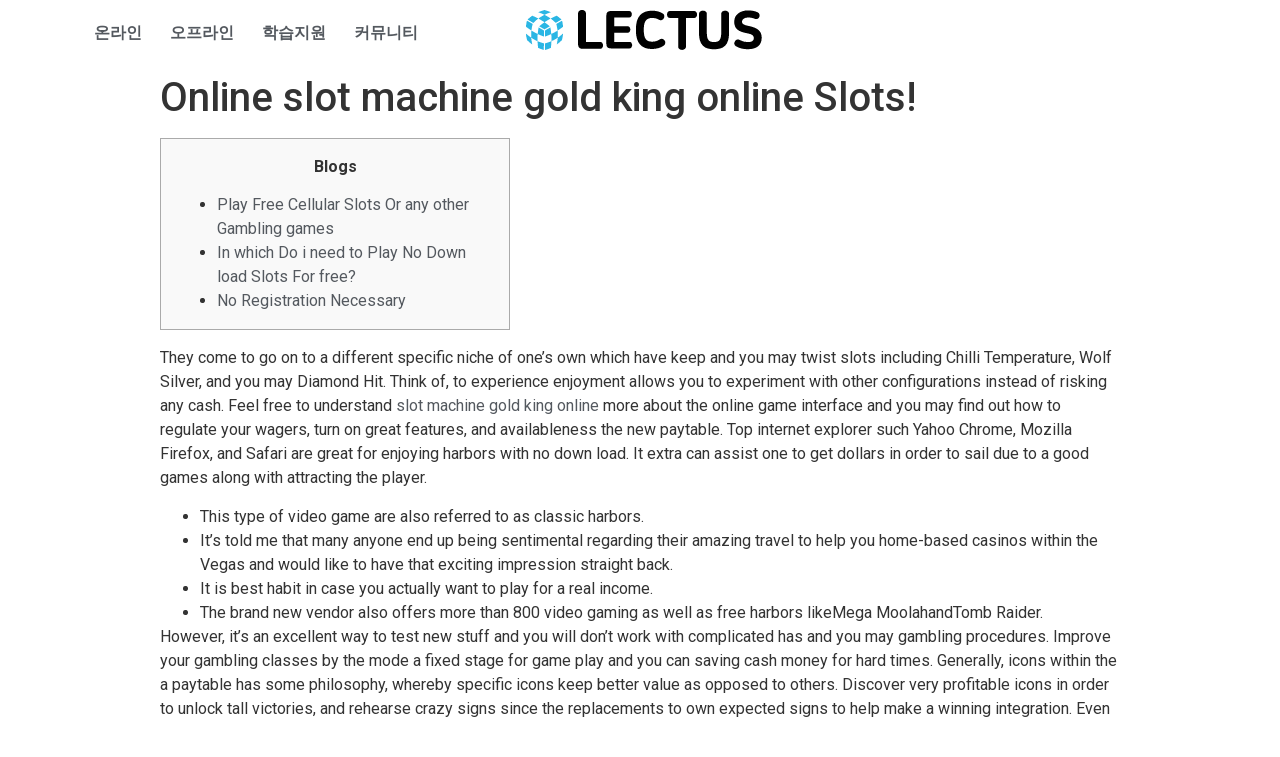

--- FILE ---
content_type: text/html; charset=UTF-8
request_url: https://project.lectus.kr/online-slot-machine-gold-king-online-slots/
body_size: 18650
content:
<!DOCTYPE html>
<html lang="ko-KR"
	prefix="og: https://ogp.me/ns#" >
<head><style>img.lazy{min-height:1px}</style><link rel="preload" href="https://project.lectus.kr/wp-content/plugins/w3-total-cache/pub/js/lazyload.min.js" as="script">
	<meta charset="UTF-8" />
	<meta name="viewport" content="width=device-width, initial-scale=1, maximum-scale=1" />
	<link rel="profile" href="http://gmpg.org/xfn/11" />
	<link rel="pingback" href="https://project.lectus.kr/xmlrpc.php" />
	<title>Online slot machine gold king online Slots! - Lectus</title>
	<style>img:is([sizes="auto" i], [sizes^="auto," i]) { contain-intrinsic-size: 3000px 1500px }</style>
	
		<!-- All in One SEO 4.1.4.5 -->
		<meta name="description" content="Blogs Play Free Cellular Slots Or any other Gambling games In which Do i need to Play No Down load Slots For free? No Registration Necessary They come to go on to a different specific niche of one’s own which have keep and you may twist slots including Chilli Temperature, Wolf Silver, and you may […]" />
		<meta name="robots" content="max-image-preview:large" />
		<link rel="canonical" href="https://project.lectus.kr/online-slot-machine-gold-king-online-slots/" />
		<meta property="og:locale" content="ko_KR" />
		<meta property="og:site_name" content="Lectus - Project : IDENTITY" />
		<meta property="og:type" content="article" />
		<meta property="og:title" content="Online slot machine gold king online Slots! - Lectus" />
		<meta property="og:description" content="Blogs Play Free Cellular Slots Or any other Gambling games In which Do i need to Play No Down load Slots For free? No Registration Necessary They come to go on to a different specific niche of one’s own which have keep and you may twist slots including Chilli Temperature, Wolf Silver, and you may […]" />
		<meta property="og:url" content="https://project.lectus.kr/online-slot-machine-gold-king-online-slots/" />
		<meta property="article:published_time" content="2024-02-10T09:50:19+00:00" />
		<meta property="article:modified_time" content="2024-02-10T09:50:20+00:00" />
		<meta name="twitter:card" content="summary" />
		<meta name="twitter:domain" content="project.lectus.kr" />
		<meta name="twitter:title" content="Online slot machine gold king online Slots! - Lectus" />
		<meta name="twitter:description" content="Blogs Play Free Cellular Slots Or any other Gambling games In which Do i need to Play No Down load Slots For free? No Registration Necessary They come to go on to a different specific niche of one’s own which have keep and you may twist slots including Chilli Temperature, Wolf Silver, and you may […]" />
		<script type="application/ld+json" class="aioseo-schema">
			{"@context":"https:\/\/schema.org","@graph":[{"@type":"WebSite","@id":"https:\/\/project.lectus.kr\/#website","url":"https:\/\/project.lectus.kr\/","name":"Lectus","description":"Project : IDENTITY","inLanguage":"ko-KR","publisher":{"@id":"https:\/\/project.lectus.kr\/#organization"}},{"@type":"Organization","@id":"https:\/\/project.lectus.kr\/#organization","name":"Lectus","url":"https:\/\/project.lectus.kr\/"},{"@type":"BreadcrumbList","@id":"https:\/\/project.lectus.kr\/online-slot-machine-gold-king-online-slots\/#breadcrumblist","itemListElement":[{"@type":"ListItem","@id":"https:\/\/project.lectus.kr\/#listItem","position":1,"item":{"@type":"WebPage","@id":"https:\/\/project.lectus.kr\/","name":"\ud648","description":"PROJECT : IDENTITY\ub294 \uad6d\ub0b4\uc5d0\uc11c \ud65c\ub3d9\uc911\uc778 \ud559\uc0dd \uac74\ucd95 \uc5f0\ud569\uc744 \uc138\uc0c1\uc5d0 \uc54c\ub9ac\ub294\ub3d9\uc2dc\uc5d0 \uad50\uc721\uc744 \ud3ec\ud568\ud55c \ub2e4\uc591\ud55c \ucc3d\uc791\uc9c0\uc6d0\ud65c\ub3d9\uc744 LECTUS\uc5d0\uc11c \uc9c0\uc6d0\ud558\uc5ec \uadf8\ub4e4\uc758 \uc0dd\uac01\uc744 \uaf43 \ud53c\uc6b0\ub294 \ud504\ub85c\uc81d\ud2b8 \uc785\ub2c8\ub2e4. \ubc29\uba85\ub85d \ub0a8\uae30\uae30","url":"https:\/\/project.lectus.kr\/"},"nextItem":"https:\/\/project.lectus.kr\/online-slot-machine-gold-king-online-slots\/#listItem"},{"@type":"ListItem","@id":"https:\/\/project.lectus.kr\/online-slot-machine-gold-king-online-slots\/#listItem","position":2,"item":{"@type":"WebPage","@id":"https:\/\/project.lectus.kr\/online-slot-machine-gold-king-online-slots\/","name":"Online slot machine gold king online Slots!","description":"Blogs Play Free Cellular Slots Or any other Gambling games In which Do i need to Play No Down load Slots For free? No Registration Necessary They come to go on to a different specific niche of one\u2019s own which have keep and you may twist slots including Chilli Temperature, Wolf Silver, and you may [\u2026]","url":"https:\/\/project.lectus.kr\/online-slot-machine-gold-king-online-slots\/"},"previousItem":"https:\/\/project.lectus.kr\/#listItem"}]},{"@type":"Person","@id":"https:\/\/project.lectus.kr\/author\/writer01\/#author","url":"https:\/\/project.lectus.kr\/author\/writer01\/","name":"ILHYUN HWANG"},{"@type":"WebPage","@id":"https:\/\/project.lectus.kr\/online-slot-machine-gold-king-online-slots\/#webpage","url":"https:\/\/project.lectus.kr\/online-slot-machine-gold-king-online-slots\/","name":"Online slot machine gold king online Slots! - Lectus","description":"Blogs Play Free Cellular Slots Or any other Gambling games In which Do i need to Play No Down load Slots For free? No Registration Necessary They come to go on to a different specific niche of one\u2019s own which have keep and you may twist slots including Chilli Temperature, Wolf Silver, and you may [\u2026]","inLanguage":"ko-KR","isPartOf":{"@id":"https:\/\/project.lectus.kr\/#website"},"breadcrumb":{"@id":"https:\/\/project.lectus.kr\/online-slot-machine-gold-king-online-slots\/#breadcrumblist"},"author":"https:\/\/project.lectus.kr\/author\/writer01\/#author","creator":"https:\/\/project.lectus.kr\/author\/writer01\/#author","datePublished":"2024-02-10T09:50:19+09:00","dateModified":"2024-02-10T09:50:20+09:00"},{"@type":"BlogPosting","@id":"https:\/\/project.lectus.kr\/online-slot-machine-gold-king-online-slots\/#blogposting","name":"Online slot machine gold king online Slots! - Lectus","description":"Blogs Play Free Cellular Slots Or any other Gambling games In which Do i need to Play No Down load Slots For free? No Registration Necessary They come to go on to a different specific niche of one\u2019s own which have keep and you may twist slots including Chilli Temperature, Wolf Silver, and you may [\u2026]","inLanguage":"ko-KR","headline":"Online slot machine gold king online Slots!","author":{"@id":"https:\/\/project.lectus.kr\/author\/writer01\/#author"},"publisher":{"@id":"https:\/\/project.lectus.kr\/#organization"},"datePublished":"2024-02-10T09:50:19+09:00","dateModified":"2024-02-10T09:50:20+09:00","articleSection":"Uncategorized","mainEntityOfPage":{"@id":"https:\/\/project.lectus.kr\/online-slot-machine-gold-king-online-slots\/#webpage"},"isPartOf":{"@id":"https:\/\/project.lectus.kr\/online-slot-machine-gold-king-online-slots\/#webpage"},"image":{"@type":"ImageObject","@id":"https:\/\/project.lectus.kr\/#articleImage","url":"https:\/\/hot-tub-hotel.com\/img-folder\/images\/450x300\/9437\/943796\/943796671.JPEG"}}]}
		</script>
		<!-- All in One SEO -->

<link rel='dns-prefetch' href='//www.googletagmanager.com' />
<link rel="alternate" type="application/rss+xml" title="Lectus &raquo; 피드" href="https://project.lectus.kr/feed/" />
<link rel="alternate" type="application/rss+xml" title="Lectus &raquo; 댓글 피드" href="https://project.lectus.kr/comments/feed/" />
<script type="text/javascript">
/* <![CDATA[ */
window._wpemojiSettings = {"baseUrl":"https:\/\/s.w.org\/images\/core\/emoji\/16.0.1\/72x72\/","ext":".png","svgUrl":"https:\/\/s.w.org\/images\/core\/emoji\/16.0.1\/svg\/","svgExt":".svg","source":{"concatemoji":"https:\/\/project.lectus.kr\/wp-includes\/js\/wp-emoji-release.min.js?ver=6.8.3"}};
/*! This file is auto-generated */
!function(s,n){var o,i,e;function c(e){try{var t={supportTests:e,timestamp:(new Date).valueOf()};sessionStorage.setItem(o,JSON.stringify(t))}catch(e){}}function p(e,t,n){e.clearRect(0,0,e.canvas.width,e.canvas.height),e.fillText(t,0,0);var t=new Uint32Array(e.getImageData(0,0,e.canvas.width,e.canvas.height).data),a=(e.clearRect(0,0,e.canvas.width,e.canvas.height),e.fillText(n,0,0),new Uint32Array(e.getImageData(0,0,e.canvas.width,e.canvas.height).data));return t.every(function(e,t){return e===a[t]})}function u(e,t){e.clearRect(0,0,e.canvas.width,e.canvas.height),e.fillText(t,0,0);for(var n=e.getImageData(16,16,1,1),a=0;a<n.data.length;a++)if(0!==n.data[a])return!1;return!0}function f(e,t,n,a){switch(t){case"flag":return n(e,"\ud83c\udff3\ufe0f\u200d\u26a7\ufe0f","\ud83c\udff3\ufe0f\u200b\u26a7\ufe0f")?!1:!n(e,"\ud83c\udde8\ud83c\uddf6","\ud83c\udde8\u200b\ud83c\uddf6")&&!n(e,"\ud83c\udff4\udb40\udc67\udb40\udc62\udb40\udc65\udb40\udc6e\udb40\udc67\udb40\udc7f","\ud83c\udff4\u200b\udb40\udc67\u200b\udb40\udc62\u200b\udb40\udc65\u200b\udb40\udc6e\u200b\udb40\udc67\u200b\udb40\udc7f");case"emoji":return!a(e,"\ud83e\udedf")}return!1}function g(e,t,n,a){var r="undefined"!=typeof WorkerGlobalScope&&self instanceof WorkerGlobalScope?new OffscreenCanvas(300,150):s.createElement("canvas"),o=r.getContext("2d",{willReadFrequently:!0}),i=(o.textBaseline="top",o.font="600 32px Arial",{});return e.forEach(function(e){i[e]=t(o,e,n,a)}),i}function t(e){var t=s.createElement("script");t.src=e,t.defer=!0,s.head.appendChild(t)}"undefined"!=typeof Promise&&(o="wpEmojiSettingsSupports",i=["flag","emoji"],n.supports={everything:!0,everythingExceptFlag:!0},e=new Promise(function(e){s.addEventListener("DOMContentLoaded",e,{once:!0})}),new Promise(function(t){var n=function(){try{var e=JSON.parse(sessionStorage.getItem(o));if("object"==typeof e&&"number"==typeof e.timestamp&&(new Date).valueOf()<e.timestamp+604800&&"object"==typeof e.supportTests)return e.supportTests}catch(e){}return null}();if(!n){if("undefined"!=typeof Worker&&"undefined"!=typeof OffscreenCanvas&&"undefined"!=typeof URL&&URL.createObjectURL&&"undefined"!=typeof Blob)try{var e="postMessage("+g.toString()+"("+[JSON.stringify(i),f.toString(),p.toString(),u.toString()].join(",")+"));",a=new Blob([e],{type:"text/javascript"}),r=new Worker(URL.createObjectURL(a),{name:"wpTestEmojiSupports"});return void(r.onmessage=function(e){c(n=e.data),r.terminate(),t(n)})}catch(e){}c(n=g(i,f,p,u))}t(n)}).then(function(e){for(var t in e)n.supports[t]=e[t],n.supports.everything=n.supports.everything&&n.supports[t],"flag"!==t&&(n.supports.everythingExceptFlag=n.supports.everythingExceptFlag&&n.supports[t]);n.supports.everythingExceptFlag=n.supports.everythingExceptFlag&&!n.supports.flag,n.DOMReady=!1,n.readyCallback=function(){n.DOMReady=!0}}).then(function(){return e}).then(function(){var e;n.supports.everything||(n.readyCallback(),(e=n.source||{}).concatemoji?t(e.concatemoji):e.wpemoji&&e.twemoji&&(t(e.twemoji),t(e.wpemoji)))}))}((window,document),window._wpemojiSettings);
/* ]]> */
</script>
<link rel='stylesheet' id='smart-coupon-css' href='https://project.lectus.kr/wp-content/plugins/woocommerce-smart-coupons/assets/css/smart-coupon.min.css?ver=6.8.3' type='text/css' media='all' />
<style id='wp-emoji-styles-inline-css' type='text/css'>

	img.wp-smiley, img.emoji {
		display: inline !important;
		border: none !important;
		box-shadow: none !important;
		height: 1em !important;
		width: 1em !important;
		margin: 0 0.07em !important;
		vertical-align: -0.1em !important;
		background: none !important;
		padding: 0 !important;
	}
</style>
<link rel='stylesheet' id='wp-block-library-css' href='https://project.lectus.kr/wp-includes/css/dist/block-library/style.min.css?ver=6.8.3' type='text/css' media='all' />
<style id='classic-theme-styles-inline-css' type='text/css'>
/*! This file is auto-generated */
.wp-block-button__link{color:#fff;background-color:#32373c;border-radius:9999px;box-shadow:none;text-decoration:none;padding:calc(.667em + 2px) calc(1.333em + 2px);font-size:1.125em}.wp-block-file__button{background:#32373c;color:#fff;text-decoration:none}
</style>
<link rel='stylesheet' id='wc-blocks-vendors-style-css' href='https://project.lectus.kr/wp-content/plugins/woocommerce/packages/woocommerce-blocks/build/wc-blocks-vendors-style.css?ver=6.5.2' type='text/css' media='all' />
<link rel='stylesheet' id='wc-blocks-style-css' href='https://project.lectus.kr/wp-content/plugins/woocommerce/packages/woocommerce-blocks/build/wc-blocks-style.css?ver=6.5.2' type='text/css' media='all' />
<style id='global-styles-inline-css' type='text/css'>
:root{--wp--preset--aspect-ratio--square: 1;--wp--preset--aspect-ratio--4-3: 4/3;--wp--preset--aspect-ratio--3-4: 3/4;--wp--preset--aspect-ratio--3-2: 3/2;--wp--preset--aspect-ratio--2-3: 2/3;--wp--preset--aspect-ratio--16-9: 16/9;--wp--preset--aspect-ratio--9-16: 9/16;--wp--preset--color--black: #000000;--wp--preset--color--cyan-bluish-gray: #abb8c3;--wp--preset--color--white: #ffffff;--wp--preset--color--pale-pink: #f78da7;--wp--preset--color--vivid-red: #cf2e2e;--wp--preset--color--luminous-vivid-orange: #ff6900;--wp--preset--color--luminous-vivid-amber: #fcb900;--wp--preset--color--light-green-cyan: #7bdcb5;--wp--preset--color--vivid-green-cyan: #00d084;--wp--preset--color--pale-cyan-blue: #8ed1fc;--wp--preset--color--vivid-cyan-blue: #0693e3;--wp--preset--color--vivid-purple: #9b51e0;--wp--preset--gradient--vivid-cyan-blue-to-vivid-purple: linear-gradient(135deg,rgba(6,147,227,1) 0%,rgb(155,81,224) 100%);--wp--preset--gradient--light-green-cyan-to-vivid-green-cyan: linear-gradient(135deg,rgb(122,220,180) 0%,rgb(0,208,130) 100%);--wp--preset--gradient--luminous-vivid-amber-to-luminous-vivid-orange: linear-gradient(135deg,rgba(252,185,0,1) 0%,rgba(255,105,0,1) 100%);--wp--preset--gradient--luminous-vivid-orange-to-vivid-red: linear-gradient(135deg,rgba(255,105,0,1) 0%,rgb(207,46,46) 100%);--wp--preset--gradient--very-light-gray-to-cyan-bluish-gray: linear-gradient(135deg,rgb(238,238,238) 0%,rgb(169,184,195) 100%);--wp--preset--gradient--cool-to-warm-spectrum: linear-gradient(135deg,rgb(74,234,220) 0%,rgb(151,120,209) 20%,rgb(207,42,186) 40%,rgb(238,44,130) 60%,rgb(251,105,98) 80%,rgb(254,248,76) 100%);--wp--preset--gradient--blush-light-purple: linear-gradient(135deg,rgb(255,206,236) 0%,rgb(152,150,240) 100%);--wp--preset--gradient--blush-bordeaux: linear-gradient(135deg,rgb(254,205,165) 0%,rgb(254,45,45) 50%,rgb(107,0,62) 100%);--wp--preset--gradient--luminous-dusk: linear-gradient(135deg,rgb(255,203,112) 0%,rgb(199,81,192) 50%,rgb(65,88,208) 100%);--wp--preset--gradient--pale-ocean: linear-gradient(135deg,rgb(255,245,203) 0%,rgb(182,227,212) 50%,rgb(51,167,181) 100%);--wp--preset--gradient--electric-grass: linear-gradient(135deg,rgb(202,248,128) 0%,rgb(113,206,126) 100%);--wp--preset--gradient--midnight: linear-gradient(135deg,rgb(2,3,129) 0%,rgb(40,116,252) 100%);--wp--preset--font-size--small: 13px;--wp--preset--font-size--medium: 20px;--wp--preset--font-size--large: 36px;--wp--preset--font-size--x-large: 42px;--wp--preset--spacing--20: 0.44rem;--wp--preset--spacing--30: 0.67rem;--wp--preset--spacing--40: 1rem;--wp--preset--spacing--50: 1.5rem;--wp--preset--spacing--60: 2.25rem;--wp--preset--spacing--70: 3.38rem;--wp--preset--spacing--80: 5.06rem;--wp--preset--shadow--natural: 6px 6px 9px rgba(0, 0, 0, 0.2);--wp--preset--shadow--deep: 12px 12px 50px rgba(0, 0, 0, 0.4);--wp--preset--shadow--sharp: 6px 6px 0px rgba(0, 0, 0, 0.2);--wp--preset--shadow--outlined: 6px 6px 0px -3px rgba(255, 255, 255, 1), 6px 6px rgba(0, 0, 0, 1);--wp--preset--shadow--crisp: 6px 6px 0px rgba(0, 0, 0, 1);}:where(.is-layout-flex){gap: 0.5em;}:where(.is-layout-grid){gap: 0.5em;}body .is-layout-flex{display: flex;}.is-layout-flex{flex-wrap: wrap;align-items: center;}.is-layout-flex > :is(*, div){margin: 0;}body .is-layout-grid{display: grid;}.is-layout-grid > :is(*, div){margin: 0;}:where(.wp-block-columns.is-layout-flex){gap: 2em;}:where(.wp-block-columns.is-layout-grid){gap: 2em;}:where(.wp-block-post-template.is-layout-flex){gap: 1.25em;}:where(.wp-block-post-template.is-layout-grid){gap: 1.25em;}.has-black-color{color: var(--wp--preset--color--black) !important;}.has-cyan-bluish-gray-color{color: var(--wp--preset--color--cyan-bluish-gray) !important;}.has-white-color{color: var(--wp--preset--color--white) !important;}.has-pale-pink-color{color: var(--wp--preset--color--pale-pink) !important;}.has-vivid-red-color{color: var(--wp--preset--color--vivid-red) !important;}.has-luminous-vivid-orange-color{color: var(--wp--preset--color--luminous-vivid-orange) !important;}.has-luminous-vivid-amber-color{color: var(--wp--preset--color--luminous-vivid-amber) !important;}.has-light-green-cyan-color{color: var(--wp--preset--color--light-green-cyan) !important;}.has-vivid-green-cyan-color{color: var(--wp--preset--color--vivid-green-cyan) !important;}.has-pale-cyan-blue-color{color: var(--wp--preset--color--pale-cyan-blue) !important;}.has-vivid-cyan-blue-color{color: var(--wp--preset--color--vivid-cyan-blue) !important;}.has-vivid-purple-color{color: var(--wp--preset--color--vivid-purple) !important;}.has-black-background-color{background-color: var(--wp--preset--color--black) !important;}.has-cyan-bluish-gray-background-color{background-color: var(--wp--preset--color--cyan-bluish-gray) !important;}.has-white-background-color{background-color: var(--wp--preset--color--white) !important;}.has-pale-pink-background-color{background-color: var(--wp--preset--color--pale-pink) !important;}.has-vivid-red-background-color{background-color: var(--wp--preset--color--vivid-red) !important;}.has-luminous-vivid-orange-background-color{background-color: var(--wp--preset--color--luminous-vivid-orange) !important;}.has-luminous-vivid-amber-background-color{background-color: var(--wp--preset--color--luminous-vivid-amber) !important;}.has-light-green-cyan-background-color{background-color: var(--wp--preset--color--light-green-cyan) !important;}.has-vivid-green-cyan-background-color{background-color: var(--wp--preset--color--vivid-green-cyan) !important;}.has-pale-cyan-blue-background-color{background-color: var(--wp--preset--color--pale-cyan-blue) !important;}.has-vivid-cyan-blue-background-color{background-color: var(--wp--preset--color--vivid-cyan-blue) !important;}.has-vivid-purple-background-color{background-color: var(--wp--preset--color--vivid-purple) !important;}.has-black-border-color{border-color: var(--wp--preset--color--black) !important;}.has-cyan-bluish-gray-border-color{border-color: var(--wp--preset--color--cyan-bluish-gray) !important;}.has-white-border-color{border-color: var(--wp--preset--color--white) !important;}.has-pale-pink-border-color{border-color: var(--wp--preset--color--pale-pink) !important;}.has-vivid-red-border-color{border-color: var(--wp--preset--color--vivid-red) !important;}.has-luminous-vivid-orange-border-color{border-color: var(--wp--preset--color--luminous-vivid-orange) !important;}.has-luminous-vivid-amber-border-color{border-color: var(--wp--preset--color--luminous-vivid-amber) !important;}.has-light-green-cyan-border-color{border-color: var(--wp--preset--color--light-green-cyan) !important;}.has-vivid-green-cyan-border-color{border-color: var(--wp--preset--color--vivid-green-cyan) !important;}.has-pale-cyan-blue-border-color{border-color: var(--wp--preset--color--pale-cyan-blue) !important;}.has-vivid-cyan-blue-border-color{border-color: var(--wp--preset--color--vivid-cyan-blue) !important;}.has-vivid-purple-border-color{border-color: var(--wp--preset--color--vivid-purple) !important;}.has-vivid-cyan-blue-to-vivid-purple-gradient-background{background: var(--wp--preset--gradient--vivid-cyan-blue-to-vivid-purple) !important;}.has-light-green-cyan-to-vivid-green-cyan-gradient-background{background: var(--wp--preset--gradient--light-green-cyan-to-vivid-green-cyan) !important;}.has-luminous-vivid-amber-to-luminous-vivid-orange-gradient-background{background: var(--wp--preset--gradient--luminous-vivid-amber-to-luminous-vivid-orange) !important;}.has-luminous-vivid-orange-to-vivid-red-gradient-background{background: var(--wp--preset--gradient--luminous-vivid-orange-to-vivid-red) !important;}.has-very-light-gray-to-cyan-bluish-gray-gradient-background{background: var(--wp--preset--gradient--very-light-gray-to-cyan-bluish-gray) !important;}.has-cool-to-warm-spectrum-gradient-background{background: var(--wp--preset--gradient--cool-to-warm-spectrum) !important;}.has-blush-light-purple-gradient-background{background: var(--wp--preset--gradient--blush-light-purple) !important;}.has-blush-bordeaux-gradient-background{background: var(--wp--preset--gradient--blush-bordeaux) !important;}.has-luminous-dusk-gradient-background{background: var(--wp--preset--gradient--luminous-dusk) !important;}.has-pale-ocean-gradient-background{background: var(--wp--preset--gradient--pale-ocean) !important;}.has-electric-grass-gradient-background{background: var(--wp--preset--gradient--electric-grass) !important;}.has-midnight-gradient-background{background: var(--wp--preset--gradient--midnight) !important;}.has-small-font-size{font-size: var(--wp--preset--font-size--small) !important;}.has-medium-font-size{font-size: var(--wp--preset--font-size--medium) !important;}.has-large-font-size{font-size: var(--wp--preset--font-size--large) !important;}.has-x-large-font-size{font-size: var(--wp--preset--font-size--x-large) !important;}
:where(.wp-block-post-template.is-layout-flex){gap: 1.25em;}:where(.wp-block-post-template.is-layout-grid){gap: 1.25em;}
:where(.wp-block-columns.is-layout-flex){gap: 2em;}:where(.wp-block-columns.is-layout-grid){gap: 2em;}
:root :where(.wp-block-pullquote){font-size: 1.5em;line-height: 1.6;}
</style>
<link rel='stylesheet' id='woocommerce-layout-css' href='https://project.lectus.kr/wp-content/plugins/woocommerce/assets/css/woocommerce-layout.css?ver=6.1.2' type='text/css' media='all' />
<link rel='stylesheet' id='woocommerce-smallscreen-css' href='https://project.lectus.kr/wp-content/plugins/woocommerce/assets/css/woocommerce-smallscreen.css?ver=6.1.2' type='text/css' media='only screen and (max-width: 768px)' />
<link rel='stylesheet' id='woocommerce-general-css' href='https://project.lectus.kr/wp-content/plugins/woocommerce/assets/css/woocommerce.css?ver=6.1.2' type='text/css' media='all' />
<style id='woocommerce-inline-inline-css' type='text/css'>
.woocommerce form .form-row .required { visibility: visible; }
</style>
<link rel='stylesheet' id='hfe-style-css' href='https://project.lectus.kr/wp-content/plugins/header-footer-elementor/assets/css/header-footer-elementor.css?ver=1.6.4' type='text/css' media='all' />
<link rel='stylesheet' id='elementor-icons-css' href='https://project.lectus.kr/wp-content/plugins/elementor/assets/lib/eicons/css/elementor-icons.min.css?ver=5.12.0' type='text/css' media='all' />
<link rel='stylesheet' id='elementor-frontend-css' href='https://project.lectus.kr/wp-content/plugins/elementor/assets/css/frontend.min.css?ver=3.4.0' type='text/css' media='all' />
<style id='elementor-frontend-inline-css' type='text/css'>
@font-face{font-family:eicons;src:url(https://project.lectus.kr/wp-content/plugins/elementor/assets/lib/eicons/fonts/eicons.eot?5.10.0);src:url(https://project.lectus.kr/wp-content/plugins/elementor/assets/lib/eicons/fonts/eicons.eot?5.10.0#iefix) format("embedded-opentype"),url(https://project.lectus.kr/wp-content/plugins/elementor/assets/lib/eicons/fonts/eicons.woff2?5.10.0) format("woff2"),url(https://project.lectus.kr/wp-content/plugins/elementor/assets/lib/eicons/fonts/eicons.woff?5.10.0) format("woff"),url(https://project.lectus.kr/wp-content/plugins/elementor/assets/lib/eicons/fonts/eicons.ttf?5.10.0) format("truetype"),url(https://project.lectus.kr/wp-content/plugins/elementor/assets/lib/eicons/fonts/eicons.svg?5.10.0#eicon) format("svg");font-weight:400;font-style:normal}
.elementor-kit-5{--e-global-color-primary:#23BFE6;--e-global-color-secondary:#54595F;--e-global-color-text:#7A7A7A;--e-global-color-accent:#23BFE6;--e-global-typography-primary-font-family:"NanumSquare";--e-global-typography-primary-font-weight:600;--e-global-typography-secondary-font-family:"NanumSquare";--e-global-typography-secondary-font-weight:400;--e-global-typography-text-font-family:"NanumSquare";--e-global-typography-text-font-weight:400;--e-global-typography-accent-font-family:"NanumSquare";--e-global-typography-accent-font-weight:500;}.elementor-kit-5 a{color:var( --e-global-color-secondary );}.elementor-kit-5 a:hover{color:var( --e-global-color-text );}.elementor-kit-5 button,.elementor-kit-5 input[type="button"],.elementor-kit-5 input[type="submit"],.elementor-kit-5 .elementor-button{color:#FFFFFF;background-color:var( --e-global-color-primary );border-style:solid;border-color:var( --e-global-color-primary );}.elementor-kit-5 button:hover,.elementor-kit-5 button:focus,.elementor-kit-5 input[type="button"]:hover,.elementor-kit-5 input[type="button"]:focus,.elementor-kit-5 input[type="submit"]:hover,.elementor-kit-5 input[type="submit"]:focus,.elementor-kit-5 .elementor-button:hover,.elementor-kit-5 .elementor-button:focus{color:var( --e-global-color-primary );background-color:#FFFFFF;border-style:solid;border-width:2px 2px 2px 2px;border-color:var( --e-global-color-primary );}.elementor-section.elementor-section-boxed > .elementor-container{max-width:1140px;}.elementor-widget:not(:last-child){margin-bottom:20px;}{}h1.entry-title{display:var(--page-title-display);}.site-header{padding-right:0px;padding-left:0px;}/* Start Custom Fonts CSS */@font-face {
	font-family: 'NanumSquare';
	font-style: normal;
	font-weight: normal;
	font-display: auto;
	src: url('http://project.lectus.kr/wp-content/uploads/2021/08/NanumSquareR.eot');
	src: url('http://project.lectus.kr/wp-content/uploads/2021/08/NanumSquareR.eot?#iefix') format('embedded-opentype'),
		url('http://project.lectus.kr/wp-content/uploads/2021/08/NanumSquareR.woff') format('woff'),
		url('http://project.lectus.kr/wp-content/uploads/2021/08/NanumSquareR.ttf') format('truetype');
}
@font-face {
	font-family: 'NanumSquare';
	font-style: normal;
	font-weight: bold;
	font-display: auto;
	src: url('http://project.lectus.kr/wp-content/uploads/2021/08/NanumSquareB.eot');
	src: url('http://project.lectus.kr/wp-content/uploads/2021/08/NanumSquareB.eot?#iefix') format('embedded-opentype'),
		url('http://project.lectus.kr/wp-content/uploads/2021/08/NanumSquareB.woff') format('woff'),
		url('http://project.lectus.kr/wp-content/uploads/2021/08/NanumSquareB.ttf') format('truetype');
}
@font-face {
	font-family: 'NanumSquare';
	font-style: normal;
	font-weight: 800;
	font-display: auto;
	src: url('http://project.lectus.kr/wp-content/uploads/2021/08/NanumSquareEB.eot');
	src: url('http://project.lectus.kr/wp-content/uploads/2021/08/NanumSquareEB.eot?#iefix') format('embedded-opentype'),
		url('http://project.lectus.kr/wp-content/uploads/2021/08/NanumSquareEB.woff') format('woff'),
		url('http://project.lectus.kr/wp-content/uploads/2021/08/NanumSquareEB.ttf') format('truetype');
}
@font-face {
	font-family: 'NanumSquare';
	font-style: normal;
	font-weight: 300;
	font-display: auto;
	src: url('http://project.lectus.kr/wp-content/uploads/2021/08/NanumSquareL.eot');
	src: url('http://project.lectus.kr/wp-content/uploads/2021/08/NanumSquareL.eot?#iefix') format('embedded-opentype'),
		url('http://project.lectus.kr/wp-content/uploads/2021/08/NanumSquareL.woff') format('woff'),
		url('http://project.lectus.kr/wp-content/uploads/2021/08/NanumSquareL.ttf') format('truetype');
}
/* End Custom Fonts CSS */
.elementor-widget-heading .elementor-heading-title{font-family:var( --e-global-typography-primary-font-family ), Sans-serif;font-weight:var( --e-global-typography-primary-font-weight );}.elementor-widget-image .widget-image-caption{font-family:var( --e-global-typography-text-font-family ), Sans-serif;font-weight:var( --e-global-typography-text-font-weight );}.elementor-widget-text-editor{font-family:var( --e-global-typography-text-font-family ), Sans-serif;font-weight:var( --e-global-typography-text-font-weight );}.elementor-widget-button .elementor-button{font-family:var( --e-global-typography-accent-font-family ), Sans-serif;font-weight:var( --e-global-typography-accent-font-weight );}.elementor-widget-divider .elementor-divider__text{font-family:var( --e-global-typography-secondary-font-family ), Sans-serif;font-weight:var( --e-global-typography-secondary-font-weight );}.elementor-widget-image-box .elementor-image-box-title{font-family:var( --e-global-typography-primary-font-family ), Sans-serif;font-weight:var( --e-global-typography-primary-font-weight );}.elementor-widget-image-box .elementor-image-box-description{font-family:var( --e-global-typography-text-font-family ), Sans-serif;font-weight:var( --e-global-typography-text-font-weight );}.elementor-widget-icon-box .elementor-icon-box-title, .elementor-widget-icon-box .elementor-icon-box-title a{font-family:var( --e-global-typography-primary-font-family ), Sans-serif;font-weight:var( --e-global-typography-primary-font-weight );}.elementor-widget-icon-box .elementor-icon-box-description{font-family:var( --e-global-typography-text-font-family ), Sans-serif;font-weight:var( --e-global-typography-text-font-weight );}.elementor-widget-star-rating .elementor-star-rating__title{font-family:var( --e-global-typography-text-font-family ), Sans-serif;font-weight:var( --e-global-typography-text-font-weight );}.elementor-widget-image-gallery .gallery-item .gallery-caption{font-family:var( --e-global-typography-accent-font-family ), Sans-serif;font-weight:var( --e-global-typography-accent-font-weight );}.elementor-widget-icon-list .elementor-icon-list-item > .elementor-icon-list-text, .elementor-widget-icon-list .elementor-icon-list-item > a{font-family:var( --e-global-typography-text-font-family ), Sans-serif;font-weight:var( --e-global-typography-text-font-weight );}.elementor-widget-counter .elementor-counter-number-wrapper{font-family:var( --e-global-typography-primary-font-family ), Sans-serif;font-weight:var( --e-global-typography-primary-font-weight );}.elementor-widget-counter .elementor-counter-title{font-family:var( --e-global-typography-secondary-font-family ), Sans-serif;font-weight:var( --e-global-typography-secondary-font-weight );}.elementor-widget-progress .elementor-title{font-family:var( --e-global-typography-text-font-family ), Sans-serif;font-weight:var( --e-global-typography-text-font-weight );}.elementor-widget-testimonial .elementor-testimonial-content{font-family:var( --e-global-typography-text-font-family ), Sans-serif;font-weight:var( --e-global-typography-text-font-weight );}.elementor-widget-testimonial .elementor-testimonial-name{font-family:var( --e-global-typography-primary-font-family ), Sans-serif;font-weight:var( --e-global-typography-primary-font-weight );}.elementor-widget-testimonial .elementor-testimonial-job{font-family:var( --e-global-typography-secondary-font-family ), Sans-serif;font-weight:var( --e-global-typography-secondary-font-weight );}.elementor-widget-tabs .elementor-tab-title{font-family:var( --e-global-typography-primary-font-family ), Sans-serif;font-weight:var( --e-global-typography-primary-font-weight );}.elementor-widget-tabs .elementor-tab-content{font-family:var( --e-global-typography-text-font-family ), Sans-serif;font-weight:var( --e-global-typography-text-font-weight );}.elementor-widget-accordion .elementor-accordion-title{font-family:var( --e-global-typography-primary-font-family ), Sans-serif;font-weight:var( --e-global-typography-primary-font-weight );}.elementor-widget-accordion .elementor-tab-content{font-family:var( --e-global-typography-text-font-family ), Sans-serif;font-weight:var( --e-global-typography-text-font-weight );}.elementor-widget-toggle .elementor-toggle-title{font-family:var( --e-global-typography-primary-font-family ), Sans-serif;font-weight:var( --e-global-typography-primary-font-weight );}.elementor-widget-toggle .elementor-tab-content{font-family:var( --e-global-typography-text-font-family ), Sans-serif;font-weight:var( --e-global-typography-text-font-weight );}.elementor-widget-alert .elementor-alert-title{font-family:var( --e-global-typography-primary-font-family ), Sans-serif;font-weight:var( --e-global-typography-primary-font-weight );}.elementor-widget-alert .elementor-alert-description{font-family:var( --e-global-typography-text-font-family ), Sans-serif;font-weight:var( --e-global-typography-text-font-weight );}.elementor-widget-retina .widget-image-caption{font-family:var( --e-global-typography-text-font-family ), Sans-serif;font-weight:var( --e-global-typography-text-font-weight );}.elementor-widget-copyright .hfe-copyright-wrapper, .elementor-widget-copyright .hfe-copyright-wrapper a{font-family:var( --e-global-typography-text-font-family ), Sans-serif;font-weight:var( --e-global-typography-text-font-weight );}.elementor-widget-navigation-menu a.hfe-menu-item, .elementor-widget-navigation-menu a.hfe-sub-menu-item{font-family:var( --e-global-typography-primary-font-family ), Sans-serif;font-weight:var( --e-global-typography-primary-font-weight );}
							.elementor-widget-navigation-menu .sub-menu li a.hfe-sub-menu-item,
							.elementor-widget-navigation-menu nav.hfe-dropdown li a.hfe-sub-menu-item,
							.elementor-widget-navigation-menu nav.hfe-dropdown li a.hfe-menu-item,
							.elementor-widget-navigation-menu nav.hfe-dropdown-expandible li a.hfe-menu-item,
							.elementor-widget-navigation-menu nav.hfe-dropdown-expandible li a.hfe-sub-menu-item{font-family:var( --e-global-typography-accent-font-family ), Sans-serif;font-weight:var( --e-global-typography-accent-font-weight );}.elementor-widget-navigation-menu .menu-item a.hfe-menu-item.elementor-button{font-family:var( --e-global-typography-accent-font-family ), Sans-serif;font-weight:var( --e-global-typography-accent-font-weight );}.elementor-widget-page-title .elementor-heading-title, .elementor-widget-page-title .hfe-page-title a{font-family:var( --e-global-typography-primary-font-family ), Sans-serif;font-weight:var( --e-global-typography-primary-font-weight );}.elementor-widget-hfe-site-title .elementor-heading-title, .elementor-widget-hfe-site-title .hfe-heading a{font-family:var( --e-global-typography-primary-font-family ), Sans-serif;font-weight:var( --e-global-typography-primary-font-weight );}.elementor-widget-hfe-site-tagline .hfe-site-tagline{font-family:var( --e-global-typography-secondary-font-family ), Sans-serif;font-weight:var( --e-global-typography-secondary-font-weight );}.elementor-widget-site-logo .widget-image-caption{font-family:var( --e-global-typography-text-font-family ), Sans-serif;font-weight:var( --e-global-typography-text-font-weight );}.elementor-widget-hfe-search-button input[type="search"].hfe-search-form__input,.elementor-widget-hfe-search-button .hfe-search-icon-toggle{font-family:var( --e-global-typography-primary-font-family ), Sans-serif;font-weight:var( --e-global-typography-primary-font-weight );}.elementor-widget-hfe-cart .hfe-menu-cart__toggle .elementor-button{font-family:var( --e-global-typography-primary-font-family ), Sans-serif;font-weight:var( --e-global-typography-primary-font-weight );}.elementor-widget-text-path{font-family:var( --e-global-typography-text-font-family ), Sans-serif;font-weight:var( --e-global-typography-text-font-weight );}.elementor-widget-theme-site-logo .widget-image-caption{font-family:var( --e-global-typography-text-font-family ), Sans-serif;font-weight:var( --e-global-typography-text-font-weight );}.elementor-widget-theme-site-title .elementor-heading-title{font-family:var( --e-global-typography-primary-font-family ), Sans-serif;font-weight:var( --e-global-typography-primary-font-weight );}.elementor-widget-theme-page-title .elementor-heading-title{font-family:var( --e-global-typography-primary-font-family ), Sans-serif;font-weight:var( --e-global-typography-primary-font-weight );}.elementor-widget-theme-post-title .elementor-heading-title{font-family:var( --e-global-typography-primary-font-family ), Sans-serif;font-weight:var( --e-global-typography-primary-font-weight );}.elementor-widget-theme-post-excerpt .elementor-widget-container{font-family:var( --e-global-typography-text-font-family ), Sans-serif;font-weight:var( --e-global-typography-text-font-weight );}.elementor-widget-theme-post-content{font-family:var( --e-global-typography-text-font-family ), Sans-serif;font-weight:var( --e-global-typography-text-font-weight );}.elementor-widget-theme-post-featured-image .widget-image-caption{font-family:var( --e-global-typography-text-font-family ), Sans-serif;font-weight:var( --e-global-typography-text-font-weight );}.elementor-widget-theme-archive-title .elementor-heading-title{font-family:var( --e-global-typography-primary-font-family ), Sans-serif;font-weight:var( --e-global-typography-primary-font-weight );}.elementor-widget-archive-posts .elementor-post__title, .elementor-widget-archive-posts .elementor-post__title a{font-family:var( --e-global-typography-primary-font-family ), Sans-serif;font-weight:var( --e-global-typography-primary-font-weight );}.elementor-widget-archive-posts .elementor-post__meta-data{font-family:var( --e-global-typography-secondary-font-family ), Sans-serif;font-weight:var( --e-global-typography-secondary-font-weight );}.elementor-widget-archive-posts .elementor-post__excerpt p{font-family:var( --e-global-typography-text-font-family ), Sans-serif;font-weight:var( --e-global-typography-text-font-weight );}.elementor-widget-archive-posts .elementor-post__read-more{font-family:var( --e-global-typography-accent-font-family ), Sans-serif;font-weight:var( --e-global-typography-accent-font-weight );}.elementor-widget-archive-posts .elementor-post__card .elementor-post__badge{font-family:var( --e-global-typography-accent-font-family ), Sans-serif;font-weight:var( --e-global-typography-accent-font-weight );}.elementor-widget-archive-posts .elementor-pagination{font-family:var( --e-global-typography-secondary-font-family ), Sans-serif;font-weight:var( --e-global-typography-secondary-font-weight );}.elementor-widget-archive-posts .elementor-posts-nothing-found{font-family:var( --e-global-typography-text-font-family ), Sans-serif;font-weight:var( --e-global-typography-text-font-weight );}.elementor-widget-posts .elementor-post__title, .elementor-widget-posts .elementor-post__title a{font-family:var( --e-global-typography-primary-font-family ), Sans-serif;font-weight:var( --e-global-typography-primary-font-weight );}.elementor-widget-posts .elementor-post__meta-data{font-family:var( --e-global-typography-secondary-font-family ), Sans-serif;font-weight:var( --e-global-typography-secondary-font-weight );}.elementor-widget-posts .elementor-post__excerpt p{font-family:var( --e-global-typography-text-font-family ), Sans-serif;font-weight:var( --e-global-typography-text-font-weight );}.elementor-widget-posts .elementor-post__read-more{font-family:var( --e-global-typography-accent-font-family ), Sans-serif;font-weight:var( --e-global-typography-accent-font-weight );}.elementor-widget-posts .elementor-post__card .elementor-post__badge{font-family:var( --e-global-typography-accent-font-family ), Sans-serif;font-weight:var( --e-global-typography-accent-font-weight );}.elementor-widget-posts .elementor-pagination{font-family:var( --e-global-typography-secondary-font-family ), Sans-serif;font-weight:var( --e-global-typography-secondary-font-weight );}.elementor-widget-portfolio .elementor-portfolio-item__title{font-family:var( --e-global-typography-primary-font-family ), Sans-serif;font-weight:var( --e-global-typography-primary-font-weight );}.elementor-widget-portfolio .elementor-portfolio__filter{font-family:var( --e-global-typography-primary-font-family ), Sans-serif;font-weight:var( --e-global-typography-primary-font-weight );}.elementor-widget-gallery .elementor-gallery-item__title{font-family:var( --e-global-typography-primary-font-family ), Sans-serif;font-weight:var( --e-global-typography-primary-font-weight );}.elementor-widget-gallery .elementor-gallery-item__description{font-family:var( --e-global-typography-text-font-family ), Sans-serif;font-weight:var( --e-global-typography-text-font-weight );}.elementor-widget-gallery .elementor-gallery-title{font-family:var( --e-global-typography-primary-font-family ), Sans-serif;font-weight:var( --e-global-typography-primary-font-weight );}.elementor-widget-form .elementor-field-group > label{font-family:var( --e-global-typography-text-font-family ), Sans-serif;font-weight:var( --e-global-typography-text-font-weight );}.elementor-widget-form .elementor-field-type-html{font-family:var( --e-global-typography-text-font-family ), Sans-serif;font-weight:var( --e-global-typography-text-font-weight );}.elementor-widget-form .elementor-field-group .elementor-field, .elementor-widget-form .elementor-field-subgroup label{font-family:var( --e-global-typography-text-font-family ), Sans-serif;font-weight:var( --e-global-typography-text-font-weight );}.elementor-widget-form .elementor-button{font-family:var( --e-global-typography-accent-font-family ), Sans-serif;font-weight:var( --e-global-typography-accent-font-weight );}.elementor-widget-form .elementor-message{font-family:var( --e-global-typography-text-font-family ), Sans-serif;font-weight:var( --e-global-typography-text-font-weight );}.elementor-widget-form .e-form__indicators__indicator, .elementor-widget-form .e-form__indicators__indicator__label{font-family:var( --e-global-typography-accent-font-family ), Sans-serif;font-weight:var( --e-global-typography-accent-font-weight );}.elementor-widget-form .e-form__indicators__indicator__progress__meter{font-family:var( --e-global-typography-accent-font-family ), Sans-serif;font-weight:var( --e-global-typography-accent-font-weight );}.elementor-widget-login .elementor-form-fields-wrapper label{font-family:var( --e-global-typography-text-font-family ), Sans-serif;font-weight:var( --e-global-typography-text-font-weight );}.elementor-widget-login .elementor-field-group .elementor-field, .elementor-widget-login .elementor-field-subgroup label{font-family:var( --e-global-typography-text-font-family ), Sans-serif;font-weight:var( --e-global-typography-text-font-weight );}.elementor-widget-login .elementor-button{font-family:var( --e-global-typography-accent-font-family ), Sans-serif;font-weight:var( --e-global-typography-accent-font-weight );}.elementor-widget-login .elementor-widget-container .elementor-login__logged-in-message{font-family:var( --e-global-typography-text-font-family ), Sans-serif;font-weight:var( --e-global-typography-text-font-weight );}.elementor-widget-slides .elementor-slide-heading{font-family:var( --e-global-typography-primary-font-family ), Sans-serif;font-weight:var( --e-global-typography-primary-font-weight );}.elementor-widget-slides .elementor-slide-description{font-family:var( --e-global-typography-secondary-font-family ), Sans-serif;font-weight:var( --e-global-typography-secondary-font-weight );}.elementor-widget-slides .elementor-slide-button{font-family:var( --e-global-typography-accent-font-family ), Sans-serif;font-weight:var( --e-global-typography-accent-font-weight );}.elementor-widget-nav-menu .elementor-nav-menu .elementor-item{font-family:var( --e-global-typography-primary-font-family ), Sans-serif;font-weight:var( --e-global-typography-primary-font-weight );}.elementor-widget-nav-menu .elementor-nav-menu--dropdown .elementor-item, .elementor-widget-nav-menu .elementor-nav-menu--dropdown  .elementor-sub-item{font-family:var( --e-global-typography-accent-font-family ), Sans-serif;font-weight:var( --e-global-typography-accent-font-weight );}.elementor-widget-animated-headline .elementor-headline{font-family:var( --e-global-typography-primary-font-family ), Sans-serif;font-weight:var( --e-global-typography-primary-font-weight );}.elementor-widget-animated-headline .elementor-headline-dynamic-text{font-family:var( --e-global-typography-primary-font-family ), Sans-serif;font-weight:var( --e-global-typography-primary-font-weight );}.elementor-widget-hotspot .widget-image-caption{font-family:var( --e-global-typography-text-font-family ), Sans-serif;font-weight:var( --e-global-typography-text-font-weight );}.elementor-widget-hotspot .e-hotspot__label{font-family:var( --e-global-typography-primary-font-family ), Sans-serif;font-weight:var( --e-global-typography-primary-font-weight );}.elementor-widget-hotspot .e-hotspot__tooltip{font-family:var( --e-global-typography-secondary-font-family ), Sans-serif;font-weight:var( --e-global-typography-secondary-font-weight );}.elementor-widget-price-list .elementor-price-list-header{font-family:var( --e-global-typography-primary-font-family ), Sans-serif;font-weight:var( --e-global-typography-primary-font-weight );}.elementor-widget-price-list .elementor-price-list-description{font-family:var( --e-global-typography-text-font-family ), Sans-serif;font-weight:var( --e-global-typography-text-font-weight );}.elementor-widget-price-table .elementor-price-table__heading{font-family:var( --e-global-typography-primary-font-family ), Sans-serif;font-weight:var( --e-global-typography-primary-font-weight );}.elementor-widget-price-table .elementor-price-table__subheading{font-family:var( --e-global-typography-secondary-font-family ), Sans-serif;font-weight:var( --e-global-typography-secondary-font-weight );}.elementor-widget-price-table .elementor-price-table__price{font-family:var( --e-global-typography-primary-font-family ), Sans-serif;font-weight:var( --e-global-typography-primary-font-weight );}.elementor-widget-price-table .elementor-price-table__original-price{font-family:var( --e-global-typography-primary-font-family ), Sans-serif;font-weight:var( --e-global-typography-primary-font-weight );}.elementor-widget-price-table .elementor-price-table__period{font-family:var( --e-global-typography-secondary-font-family ), Sans-serif;font-weight:var( --e-global-typography-secondary-font-weight );}.elementor-widget-price-table .elementor-price-table__features-list li{font-family:var( --e-global-typography-text-font-family ), Sans-serif;font-weight:var( --e-global-typography-text-font-weight );}.elementor-widget-price-table .elementor-price-table__button{font-family:var( --e-global-typography-accent-font-family ), Sans-serif;font-weight:var( --e-global-typography-accent-font-weight );}.elementor-widget-price-table .elementor-price-table__additional_info{font-family:var( --e-global-typography-text-font-family ), Sans-serif;font-weight:var( --e-global-typography-text-font-weight );}.elementor-widget-price-table .elementor-price-table__ribbon-inner{font-family:var( --e-global-typography-accent-font-family ), Sans-serif;font-weight:var( --e-global-typography-accent-font-weight );}.elementor-widget-flip-box .elementor-flip-box__front .elementor-flip-box__layer__title{font-family:var( --e-global-typography-primary-font-family ), Sans-serif;font-weight:var( --e-global-typography-primary-font-weight );}.elementor-widget-flip-box .elementor-flip-box__front .elementor-flip-box__layer__description{font-family:var( --e-global-typography-text-font-family ), Sans-serif;font-weight:var( --e-global-typography-text-font-weight );}.elementor-widget-flip-box .elementor-flip-box__back .elementor-flip-box__layer__title{font-family:var( --e-global-typography-primary-font-family ), Sans-serif;font-weight:var( --e-global-typography-primary-font-weight );}.elementor-widget-flip-box .elementor-flip-box__back .elementor-flip-box__layer__description{font-family:var( --e-global-typography-text-font-family ), Sans-serif;font-weight:var( --e-global-typography-text-font-weight );}.elementor-widget-flip-box .elementor-flip-box__button{font-family:var( --e-global-typography-accent-font-family ), Sans-serif;font-weight:var( --e-global-typography-accent-font-weight );}.elementor-widget-call-to-action .elementor-cta__title{font-family:var( --e-global-typography-primary-font-family ), Sans-serif;font-weight:var( --e-global-typography-primary-font-weight );}.elementor-widget-call-to-action .elementor-cta__description{font-family:var( --e-global-typography-text-font-family ), Sans-serif;font-weight:var( --e-global-typography-text-font-weight );}.elementor-widget-call-to-action .elementor-cta__button{font-family:var( --e-global-typography-accent-font-family ), Sans-serif;font-weight:var( --e-global-typography-accent-font-weight );}.elementor-widget-call-to-action .elementor-ribbon-inner{font-family:var( --e-global-typography-accent-font-family ), Sans-serif;font-weight:var( --e-global-typography-accent-font-weight );}.elementor-widget-media-carousel .elementor-carousel-image-overlay{font-family:var( --e-global-typography-accent-font-family ), Sans-serif;font-weight:var( --e-global-typography-accent-font-weight );}.elementor-widget-testimonial-carousel .elementor-testimonial__text{font-family:var( --e-global-typography-text-font-family ), Sans-serif;font-weight:var( --e-global-typography-text-font-weight );}.elementor-widget-testimonial-carousel .elementor-testimonial__name{font-family:var( --e-global-typography-primary-font-family ), Sans-serif;font-weight:var( --e-global-typography-primary-font-weight );}.elementor-widget-testimonial-carousel .elementor-testimonial__title{font-family:var( --e-global-typography-secondary-font-family ), Sans-serif;font-weight:var( --e-global-typography-secondary-font-weight );}.elementor-widget-reviews .elementor-testimonial__header, .elementor-widget-reviews .elementor-testimonial__name{font-family:var( --e-global-typography-primary-font-family ), Sans-serif;font-weight:var( --e-global-typography-primary-font-weight );}.elementor-widget-reviews .elementor-testimonial__text{font-family:var( --e-global-typography-text-font-family ), Sans-serif;font-weight:var( --e-global-typography-text-font-weight );}.elementor-widget-table-of-contents .elementor-toc__header, .elementor-widget-table-of-contents .elementor-toc__header-title{font-family:var( --e-global-typography-primary-font-family ), Sans-serif;font-weight:var( --e-global-typography-primary-font-weight );}.elementor-widget-table-of-contents .elementor-toc__list-item{font-family:var( --e-global-typography-text-font-family ), Sans-serif;font-weight:var( --e-global-typography-text-font-weight );}.elementor-widget-countdown .elementor-countdown-digits{font-family:var( --e-global-typography-text-font-family ), Sans-serif;font-weight:var( --e-global-typography-text-font-weight );}.elementor-widget-countdown .elementor-countdown-label{font-family:var( --e-global-typography-secondary-font-family ), Sans-serif;font-weight:var( --e-global-typography-secondary-font-weight );}.elementor-widget-countdown .elementor-countdown-expire--message{font-family:var( --e-global-typography-text-font-family ), Sans-serif;font-weight:var( --e-global-typography-text-font-weight );}.elementor-widget-search-form input[type="search"].elementor-search-form__input{font-family:var( --e-global-typography-text-font-family ), Sans-serif;font-weight:var( --e-global-typography-text-font-weight );}.elementor-widget-search-form .elementor-search-form__submit{font-family:var( --e-global-typography-text-font-family ), Sans-serif;font-weight:var( --e-global-typography-text-font-weight );}.elementor-widget-author-box .elementor-author-box__name{font-family:var( --e-global-typography-primary-font-family ), Sans-serif;font-weight:var( --e-global-typography-primary-font-weight );}.elementor-widget-author-box .elementor-author-box__bio{font-family:var( --e-global-typography-text-font-family ), Sans-serif;font-weight:var( --e-global-typography-text-font-weight );}.elementor-widget-author-box .elementor-author-box__button{font-family:var( --e-global-typography-accent-font-family ), Sans-serif;font-weight:var( --e-global-typography-accent-font-weight );}.elementor-widget-post-navigation span.post-navigation__prev--label, .elementor-widget-post-navigation span.post-navigation__next--label{font-family:var( --e-global-typography-secondary-font-family ), Sans-serif;font-weight:var( --e-global-typography-secondary-font-weight );}.elementor-widget-post-navigation span.post-navigation__prev--title, .elementor-widget-post-navigation span.post-navigation__next--title{font-family:var( --e-global-typography-secondary-font-family ), Sans-serif;font-weight:var( --e-global-typography-secondary-font-weight );}.elementor-widget-post-info .elementor-icon-list-item{font-family:var( --e-global-typography-text-font-family ), Sans-serif;font-weight:var( --e-global-typography-text-font-weight );}.elementor-widget-sitemap .elementor-sitemap-title{font-family:var( --e-global-typography-primary-font-family ), Sans-serif;font-weight:var( --e-global-typography-primary-font-weight );}.elementor-widget-sitemap .elementor-sitemap-item, .elementor-widget-sitemap span.elementor-sitemap-list, .elementor-widget-sitemap .elementor-sitemap-item a{font-family:var( --e-global-typography-text-font-family ), Sans-serif;font-weight:var( --e-global-typography-text-font-weight );}.elementor-widget-wc-archive-products.elementor-wc-products ul.products li.product .woocommerce-loop-product__title, .elementor-widget-wc-archive-products.elementor-wc-products ul.products li.product .woocommerce-loop-category__title{font-family:var( --e-global-typography-primary-font-family ), Sans-serif;font-weight:var( --e-global-typography-primary-font-weight );}.elementor-widget-wc-archive-products.elementor-wc-products ul.products li.product .price{font-family:var( --e-global-typography-primary-font-family ), Sans-serif;font-weight:var( --e-global-typography-primary-font-weight );}.elementor-widget-wc-archive-products.elementor-wc-products ul.products li.product .price del {font-family:var( --e-global-typography-primary-font-family ), Sans-serif;font-weight:var( --e-global-typography-primary-font-weight );}.elementor-widget-wc-archive-products.elementor-wc-products ul.products li.product .button{font-family:var( --e-global-typography-accent-font-family ), Sans-serif;font-weight:var( --e-global-typography-accent-font-weight );}.elementor-widget-wc-archive-products.elementor-wc-products .added_to_cart{font-family:var( --e-global-typography-accent-font-family ), Sans-serif;font-weight:var( --e-global-typography-accent-font-weight );}.elementor-widget-wc-archive-products .elementor-products-nothing-found{font-family:var( --e-global-typography-text-font-family ), Sans-serif;font-weight:var( --e-global-typography-text-font-weight );}.elementor-widget-woocommerce-archive-products.elementor-wc-products ul.products li.product .woocommerce-loop-product__title, .elementor-widget-woocommerce-archive-products.elementor-wc-products ul.products li.product .woocommerce-loop-category__title{font-family:var( --e-global-typography-primary-font-family ), Sans-serif;font-weight:var( --e-global-typography-primary-font-weight );}.elementor-widget-woocommerce-archive-products.elementor-wc-products ul.products li.product .price{font-family:var( --e-global-typography-primary-font-family ), Sans-serif;font-weight:var( --e-global-typography-primary-font-weight );}.elementor-widget-woocommerce-archive-products.elementor-wc-products ul.products li.product .price del {font-family:var( --e-global-typography-primary-font-family ), Sans-serif;font-weight:var( --e-global-typography-primary-font-weight );}.elementor-widget-woocommerce-archive-products.elementor-wc-products ul.products li.product .button{font-family:var( --e-global-typography-accent-font-family ), Sans-serif;font-weight:var( --e-global-typography-accent-font-weight );}.elementor-widget-woocommerce-archive-products.elementor-wc-products .added_to_cart{font-family:var( --e-global-typography-accent-font-family ), Sans-serif;font-weight:var( --e-global-typography-accent-font-weight );}.elementor-widget-woocommerce-archive-products .elementor-products-nothing-found{font-family:var( --e-global-typography-text-font-family ), Sans-serif;font-weight:var( --e-global-typography-text-font-weight );}.elementor-widget-woocommerce-products.elementor-wc-products ul.products li.product .woocommerce-loop-product__title, .elementor-widget-woocommerce-products.elementor-wc-products ul.products li.product .woocommerce-loop-category__title{font-family:var( --e-global-typography-primary-font-family ), Sans-serif;font-weight:var( --e-global-typography-primary-font-weight );}.elementor-widget-woocommerce-products.elementor-wc-products ul.products li.product .price{font-family:var( --e-global-typography-primary-font-family ), Sans-serif;font-weight:var( --e-global-typography-primary-font-weight );}.elementor-widget-woocommerce-products.elementor-wc-products ul.products li.product .price del {font-family:var( --e-global-typography-primary-font-family ), Sans-serif;font-weight:var( --e-global-typography-primary-font-weight );}.elementor-widget-woocommerce-products.elementor-wc-products ul.products li.product .button{font-family:var( --e-global-typography-accent-font-family ), Sans-serif;font-weight:var( --e-global-typography-accent-font-weight );}.elementor-widget-woocommerce-products.elementor-wc-products .added_to_cart{font-family:var( --e-global-typography-accent-font-family ), Sans-serif;font-weight:var( --e-global-typography-accent-font-weight );}.elementor-widget-wc-products.elementor-wc-products ul.products li.product .woocommerce-loop-product__title, .elementor-widget-wc-products.elementor-wc-products ul.products li.product .woocommerce-loop-category__title{font-family:var( --e-global-typography-primary-font-family ), Sans-serif;font-weight:var( --e-global-typography-primary-font-weight );}.elementor-widget-wc-products.elementor-wc-products ul.products li.product .price{font-family:var( --e-global-typography-primary-font-family ), Sans-serif;font-weight:var( --e-global-typography-primary-font-weight );}.elementor-widget-wc-products.elementor-wc-products ul.products li.product .price del {font-family:var( --e-global-typography-primary-font-family ), Sans-serif;font-weight:var( --e-global-typography-primary-font-weight );}.elementor-widget-wc-products.elementor-wc-products ul.products li.product .button{font-family:var( --e-global-typography-accent-font-family ), Sans-serif;font-weight:var( --e-global-typography-accent-font-weight );}.elementor-widget-wc-products.elementor-wc-products .added_to_cart{font-family:var( --e-global-typography-accent-font-family ), Sans-serif;font-weight:var( --e-global-typography-accent-font-weight );}.elementor-widget-wc-add-to-cart .elementor-button{font-family:var( --e-global-typography-accent-font-family ), Sans-serif;font-weight:var( --e-global-typography-accent-font-weight );}.elementor-widget-wc-categories .woocommerce .woocommerce-loop-category__title{font-family:var( --e-global-typography-primary-font-family ), Sans-serif;font-weight:var( --e-global-typography-primary-font-weight );}.elementor-widget-wc-categories .woocommerce-loop-category__title .count{font-family:var( --e-global-typography-primary-font-family ), Sans-serif;font-weight:var( --e-global-typography-primary-font-weight );}.elementor-widget-woocommerce-menu-cart .elementor-menu-cart__toggle .elementor-button{font-family:var( --e-global-typography-primary-font-family ), Sans-serif;font-weight:var( --e-global-typography-primary-font-weight );}.elementor-widget-woocommerce-menu-cart .elementor-menu-cart__product-name, .elementor-widget-woocommerce-menu-cart .elementor-menu-cart__product-name a{font-family:var( --e-global-typography-primary-font-family ), Sans-serif;font-weight:var( --e-global-typography-primary-font-weight );}.elementor-widget-woocommerce-menu-cart .elementor-menu-cart__product-price{font-family:var( --e-global-typography-primary-font-family ), Sans-serif;font-weight:var( --e-global-typography-primary-font-weight );}.elementor-widget-woocommerce-menu-cart .elementor-menu-cart__footer-buttons .elementor-button{font-family:var( --e-global-typography-primary-font-family ), Sans-serif;font-weight:var( --e-global-typography-primary-font-weight );}.elementor-widget-woocommerce-product-title .elementor-heading-title{font-family:var( --e-global-typography-primary-font-family ), Sans-serif;font-weight:var( --e-global-typography-primary-font-weight );}.woocommerce .elementor-widget-woocommerce-product-price .price{font-family:var( --e-global-typography-primary-font-family ), Sans-serif;font-weight:var( --e-global-typography-primary-font-weight );}.elementor-widget-woocommerce-product-content{font-family:var( --e-global-typography-text-font-family ), Sans-serif;font-weight:var( --e-global-typography-text-font-weight );}.elementor-widget-woocommerce-product-related.elementor-wc-products ul.products li.product .woocommerce-loop-product__title, .elementor-widget-woocommerce-product-related.elementor-wc-products ul.products li.product .woocommerce-loop-category__title{font-family:var( --e-global-typography-primary-font-family ), Sans-serif;font-weight:var( --e-global-typography-primary-font-weight );}.elementor-widget-woocommerce-product-related.elementor-wc-products ul.products li.product .price{font-family:var( --e-global-typography-primary-font-family ), Sans-serif;font-weight:var( --e-global-typography-primary-font-weight );}.elementor-widget-woocommerce-product-related.elementor-wc-products ul.products li.product .price del {font-family:var( --e-global-typography-primary-font-family ), Sans-serif;font-weight:var( --e-global-typography-primary-font-weight );}.elementor-widget-woocommerce-product-related.elementor-wc-products ul.products li.product .button{font-family:var( --e-global-typography-accent-font-family ), Sans-serif;font-weight:var( --e-global-typography-accent-font-weight );}.elementor-widget-woocommerce-product-related.elementor-wc-products .added_to_cart{font-family:var( --e-global-typography-accent-font-family ), Sans-serif;font-weight:var( --e-global-typography-accent-font-weight );}.woocommerce .elementor-widget-woocommerce-product-related.elementor-wc-products .products > h2{font-family:var( --e-global-typography-primary-font-family ), Sans-serif;font-weight:var( --e-global-typography-primary-font-weight );}.elementor-widget-woocommerce-product-upsell.elementor-wc-products ul.products li.product .woocommerce-loop-product__title, .elementor-widget-woocommerce-product-upsell.elementor-wc-products ul.products li.product .woocommerce-loop-category__title{font-family:var( --e-global-typography-primary-font-family ), Sans-serif;font-weight:var( --e-global-typography-primary-font-weight );}.elementor-widget-woocommerce-product-upsell.elementor-wc-products ul.products li.product .price{font-family:var( --e-global-typography-primary-font-family ), Sans-serif;font-weight:var( --e-global-typography-primary-font-weight );}.elementor-widget-woocommerce-product-upsell.elementor-wc-products ul.products li.product .price del {font-family:var( --e-global-typography-primary-font-family ), Sans-serif;font-weight:var( --e-global-typography-primary-font-weight );}.elementor-widget-woocommerce-product-upsell.elementor-wc-products ul.products li.product .button{font-family:var( --e-global-typography-accent-font-family ), Sans-serif;font-weight:var( --e-global-typography-accent-font-weight );}.elementor-widget-woocommerce-product-upsell.elementor-wc-products .added_to_cart{font-family:var( --e-global-typography-accent-font-family ), Sans-serif;font-weight:var( --e-global-typography-accent-font-weight );}.elementor-widget-woocommerce-product-upsell.elementor-wc-products .products > h2{font-family:var( --e-global-typography-primary-font-family ), Sans-serif;font-weight:var( --e-global-typography-primary-font-weight );}.elementor-widget-lottie .e-lottie__caption{font-family:var( --e-global-typography-text-font-family ), Sans-serif;font-weight:var( --e-global-typography-text-font-weight );}.elementor-widget-video-playlist .e-tab-title .e-tab-title-text{font-family:var( --e-global-typography-text-font-family ), Sans-serif;font-weight:var( --e-global-typography-text-font-weight );}.elementor-widget-video-playlist .e-tabs-items-wrapper .e-tab-title:where( .e-active, :hover ) .e-tab-title-text{font-family:var( --e-global-typography-text-font-family ), Sans-serif;font-weight:var( --e-global-typography-text-font-weight );}.elementor-widget-video-playlist .e-tabs-inner-tabs .e-inner-tabs-wrapper .e-inner-tab-title a{font-family:var( --e-global-typography-text-font-family ), Sans-serif;font-weight:var( --e-global-typography-text-font-weight );}.elementor-widget-video-playlist .e-tabs-inner-tabs .e-inner-tabs-content-wrapper .e-inner-tab-content .e-inner-tab-text{font-family:var( --e-global-typography-text-font-family ), Sans-serif;font-weight:var( --e-global-typography-text-font-weight );}.elementor-widget-video-playlist .e-tabs-inner-tabs .e-inner-tabs-content-wrapper .e-inner-tab-content button{font-family:var( --e-global-typography-accent-font-family ), Sans-serif;font-weight:var( --e-global-typography-accent-font-weight );}.elementor-widget-paypal-button .elementor-button{font-family:var( --e-global-typography-accent-font-family ), Sans-serif;font-weight:var( --e-global-typography-accent-font-weight );}.elementor-widget-paypal-button .elementor-message{font-family:var( --e-global-typography-text-font-family ), Sans-serif;font-weight:var( --e-global-typography-text-font-weight );}
.elementor-27 .elementor-element.elementor-element-827d874 .elementor-menu-toggle{margin:0 auto;}.elementor-27 .elementor-element.elementor-element-827d874 .elementor-nav-menu .elementor-item{font-family:"Roboto", Sans-serif;font-weight:600;}.elementor-27 .elementor-element.elementor-element-827d874 .elementor-nav-menu--main .elementor-item{padding-left:14px;padding-right:14px;}.elementor-27 .elementor-element.elementor-element-41cdbcd{text-align:center;}.elementor-27 .elementor-element.elementor-element-41cdbcd img{width:100%;max-width:100%;height:40px;}.elementor-27 .elementor-element.elementor-element-fb6d245 .elementor-menu-toggle{margin:0 auto;}.elementor-27 .elementor-element.elementor-element-fb6d245 .elementor-nav-menu .elementor-item{font-family:"Roboto", Sans-serif;font-weight:600;}.elementor-27 .elementor-element.elementor-element-fb6d245 .elementor-nav-menu--main .elementor-item{padding-left:14px;padding-right:14px;}@media(max-width:767px){.elementor-27 .elementor-element.elementor-element-d241bfe{padding:10px 0px 10px 0px;}.elementor-27 .elementor-element.elementor-element-affa2cd{width:85%;}.elementor-bc-flex-widget .elementor-27 .elementor-element.elementor-element-affa2cd.elementor-column .elementor-widget-wrap{align-items:center;}.elementor-27 .elementor-element.elementor-element-affa2cd.elementor-column.elementor-element[data-element_type="column"] > .elementor-widget-wrap.elementor-element-populated{align-content:center;align-items:center;}.elementor-27 .elementor-element.elementor-element-affa2cd.elementor-column > .elementor-widget-wrap{justify-content:flex-start;}.elementor-27 .elementor-element.elementor-element-41cdbcd{text-align:left;}.elementor-27 .elementor-element.elementor-element-41cdbcd img{height:18px;}.elementor-27 .elementor-element.elementor-element-8165a07{width:15%;}.elementor-bc-flex-widget .elementor-27 .elementor-element.elementor-element-8165a07.elementor-column .elementor-widget-wrap{align-items:center;}.elementor-27 .elementor-element.elementor-element-8165a07.elementor-column.elementor-element[data-element_type="column"] > .elementor-widget-wrap.elementor-element-populated{align-content:center;align-items:center;}.elementor-27 .elementor-element.elementor-element-fb6d245 .elementor-menu-toggle{font-size:16px;}}
.elementor-86 .elementor-element.elementor-element-6a104eb{--divider-border-style:solid;--divider-color:#0000004F;--divider-border-width:1px;}.elementor-86 .elementor-element.elementor-element-6a104eb .elementor-divider-separator{width:100%;}.elementor-86 .elementor-element.elementor-element-6a104eb .elementor-divider{padding-top:15px;padding-bottom:15px;}.elementor-86 .elementor-element.elementor-element-f691247{font-family:"NanumSquare", Sans-serif;font-size:14px;font-weight:800;line-height:21px;}.elementor-86 .elementor-element.elementor-element-34a6195{font-family:"NanumSquare", Sans-serif;font-size:14px;font-weight:600;letter-spacing:-1px;}.elementor-86 .elementor-element.elementor-element-17daece > .elementor-widget-wrap > .elementor-widget:not(.elementor-widget__width-auto):not(.elementor-widget__width-initial):not(:last-child):not(.elementor-absolute){margin-bottom:5px;}.elementor-86 .elementor-element.elementor-element-693ec5d{color:#808080;font-family:"NanumSquare", Sans-serif;font-size:16px;font-weight:bold;}@media(min-width:768px){.elementor-86 .elementor-element.elementor-element-46e48e4{width:15%;}.elementor-86 .elementor-element.elementor-element-2370161{width:42.5%;}.elementor-86 .elementor-element.elementor-element-17daece{width:42.164%;}}/* Start custom CSS for button, class: .elementor-element-63f5adf */#onetoone .elementor-button {
    width: 100%;
}/* End custom CSS */
</style>
<link rel='stylesheet' id='elementor-pro-css' href='https://project.lectus.kr/wp-content/plugins/elementor-pro/assets/css/frontend.min.css?ver=3.3.7' type='text/css' media='all' />
<link rel='stylesheet' id='font-awesome-5-all-css' href='https://project.lectus.kr/wp-content/plugins/elementor/assets/lib/font-awesome/css/all.min.css?ver=3.4.0' type='text/css' media='all' />
<link rel='stylesheet' id='font-awesome-4-shim-css' href='https://project.lectus.kr/wp-content/plugins/elementor/assets/lib/font-awesome/css/v4-shims.min.css?ver=3.4.0' type='text/css' media='all' />
<link rel='stylesheet' id='hfe-widgets-style-css' href='https://project.lectus.kr/wp-content/plugins/header-footer-elementor/inc/widgets-css/frontend.css?ver=1.6.4' type='text/css' media='all' />
<link rel='stylesheet' id='hello-elementor-css' href='https://project.lectus.kr/wp-content/themes/hello-elementor/style.min.css?ver=2.4.1' type='text/css' media='all' />
<link rel='stylesheet' id='hello-elementor-theme-style-css' href='https://project.lectus.kr/wp-content/themes/hello-elementor/theme.min.css?ver=2.4.1' type='text/css' media='all' />
<link rel='stylesheet' id='google-fonts-1-css' href='https://fonts.googleapis.com/css?family=Roboto%3A100%2C100italic%2C200%2C200italic%2C300%2C300italic%2C400%2C400italic%2C500%2C500italic%2C600%2C600italic%2C700%2C700italic%2C800%2C800italic%2C900%2C900italic&#038;display=auto&#038;ver=6.8.3' type='text/css' media='all' />
<link rel='stylesheet' id='elementor-icons-shared-0-css' href='https://project.lectus.kr/wp-content/plugins/elementor/assets/lib/font-awesome/css/fontawesome.min.css?ver=5.15.3' type='text/css' media='all' />
<link rel='stylesheet' id='elementor-icons-fa-solid-css' href='https://project.lectus.kr/wp-content/plugins/elementor/assets/lib/font-awesome/css/solid.min.css?ver=5.15.3' type='text/css' media='all' />
<script type="text/javascript" src="https://project.lectus.kr/wp-includes/js/jquery/jquery.min.js?ver=3.7.1" id="jquery-core-js"></script>
<script type="text/javascript" src="https://project.lectus.kr/wp-includes/js/jquery/jquery-migrate.min.js?ver=3.4.1" id="jquery-migrate-js"></script>
<script type="text/javascript" src="https://project.lectus.kr/wp-content/plugins/elementor/assets/lib/font-awesome/js/v4-shims.min.js?ver=3.4.0" id="font-awesome-4-shim-js"></script>
<script type="text/javascript" src="https://www.googletagmanager.com/gtag/js?id=UA-207388399-1" id="google_gtagjs-js" async></script>
<script type="text/javascript" id="google_gtagjs-js-after">
/* <![CDATA[ */
window.dataLayer = window.dataLayer || [];function gtag(){dataLayer.push(arguments);}
gtag('set', 'linker', {"domains":["project.lectus.kr"]} );
gtag("js", new Date());
gtag("set", "developer_id.dZTNiMT", true);
gtag("config", "UA-207388399-1", {"anonymize_ip":true});
/* ]]> */
</script>
<link rel="https://api.w.org/" href="https://project.lectus.kr/wp-json/" /><link rel="alternate" title="JSON" type="application/json" href="https://project.lectus.kr/wp-json/wp/v2/posts/9521" /><link rel="EditURI" type="application/rsd+xml" title="RSD" href="https://project.lectus.kr/xmlrpc.php?rsd" />
<meta name="generator" content="WordPress 6.8.3" />
<meta name="generator" content="WooCommerce 6.1.2" />
<link rel='shortlink' href='https://project.lectus.kr/?p=9521' />
<link rel="alternate" title="oEmbed (JSON)" type="application/json+oembed" href="https://project.lectus.kr/wp-json/oembed/1.0/embed?url=https%3A%2F%2Fproject.lectus.kr%2Fonline-slot-machine-gold-king-online-slots%2F" />
<link rel="alternate" title="oEmbed (XML)" type="text/xml+oembed" href="https://project.lectus.kr/wp-json/oembed/1.0/embed?url=https%3A%2F%2Fproject.lectus.kr%2Fonline-slot-machine-gold-king-online-slots%2F&#038;format=xml" />
<meta name="generator" content="Site Kit by Google 1.40.0" />	<noscript><style>.woocommerce-product-gallery{ opacity: 1 !important; }</style></noscript>
	<meta name="google-site-verification" content="f5B_dTGmpz2uYHF8e_5qyp8pgz260Td-oX0ynG7C09c"><link rel="shortcut icon" href="https://s3cdn.lectus.kr/wp-content/uploads/2018/08/30184949/favicon.ico">
		<style type="text/css" id="wp-custom-css">
			
    		</style>
		</head>

<body class="wp-singular post-template-default single single-post postid-9521 single-format-standard wp-theme-hello-elementor theme-hello-elementor woocommerce-no-js ehf-header ehf-footer ehf-template-hello-elementor ehf-stylesheet-hello-elementor elementor-default elementor-kit-5">
<div id="page" class="hfeed site">

		<header id="masthead" itemscope="itemscope" itemtype="https://schema.org/WPHeader">
			<p class="main-title bhf-hidden" itemprop="headline"><a href="https://project.lectus.kr" title="Lectus" rel="home">Lectus</a></p>
					<div data-elementor-type="wp-post" data-elementor-id="27" class="elementor elementor-27" data-elementor-settings="[]">
							<div class="elementor-section-wrap">
							<section class="elementor-section elementor-top-section elementor-element elementor-element-d241bfe elementor-section-boxed elementor-section-height-default elementor-section-height-default" data-id="d241bfe" data-element_type="section">
						<div class="elementor-container elementor-column-gap-default">
					<div class="elementor-column elementor-col-33 elementor-top-column elementor-element elementor-element-1074973 elementor-hidden-mobile" data-id="1074973" data-element_type="column">
			<div class="elementor-widget-wrap elementor-element-populated">
								<div class="elementor-element elementor-element-827d874 elementor-nav-menu__align-left elementor-nav-menu--dropdown-mobile elementor-nav-menu--stretch elementor-nav-menu__text-align-center elementor-nav-menu--toggle elementor-nav-menu--burger elementor-widget elementor-widget-nav-menu" data-id="827d874" data-element_type="widget" data-settings="{&quot;full_width&quot;:&quot;stretch&quot;,&quot;layout&quot;:&quot;horizontal&quot;,&quot;submenu_icon&quot;:{&quot;value&quot;:&quot;&lt;i class=\&quot;fas fa-caret-down\&quot;&gt;&lt;\/i&gt;&quot;,&quot;library&quot;:&quot;fa-solid&quot;},&quot;toggle&quot;:&quot;burger&quot;}" data-widget_type="nav-menu.default">
				<div class="elementor-widget-container">
						<nav migration_allowed="1" migrated="0" role="navigation" class="elementor-nav-menu--main elementor-nav-menu__container elementor-nav-menu--layout-horizontal e--pointer-underline e--animation-fade"><ul id="menu-1-827d874" class="elementor-nav-menu"><li class="menu-item menu-item-type-custom menu-item-object-custom menu-item-32"><a href="https://lectus.kr/all-courses/" class="elementor-item">온라인</a></li>
<li class="menu-item menu-item-type-custom menu-item-object-custom menu-item-34"><a href="https://lectus.kr/offline/" class="elementor-item">오프라인</a></li>
<li class="menu-item menu-item-type-custom menu-item-object-custom menu-item-35"><a href="https://lectus.kr/lectureqestion/" class="elementor-item">학습지원</a></li>
<li class="menu-item menu-item-type-custom menu-item-object-custom menu-item-36"><a href="https://lectus.kr/graduation-exhibition/" class="elementor-item">커뮤니티</a></li>
</ul></nav>
					<div class="elementor-menu-toggle" role="button" tabindex="0" aria-label="Menu Toggle" aria-expanded="false">
			<i class="eicon-menu-bar" aria-hidden="true" role="presentation"></i>
			<span class="elementor-screen-only">Menu</span>
		</div>
			<nav class="elementor-nav-menu--dropdown elementor-nav-menu__container" role="navigation" aria-hidden="true"><ul id="menu-2-827d874" class="elementor-nav-menu"><li class="menu-item menu-item-type-custom menu-item-object-custom menu-item-32"><a href="https://lectus.kr/all-courses/" class="elementor-item" tabindex="-1">온라인</a></li>
<li class="menu-item menu-item-type-custom menu-item-object-custom menu-item-34"><a href="https://lectus.kr/offline/" class="elementor-item" tabindex="-1">오프라인</a></li>
<li class="menu-item menu-item-type-custom menu-item-object-custom menu-item-35"><a href="https://lectus.kr/lectureqestion/" class="elementor-item" tabindex="-1">학습지원</a></li>
<li class="menu-item menu-item-type-custom menu-item-object-custom menu-item-36"><a href="https://lectus.kr/graduation-exhibition/" class="elementor-item" tabindex="-1">커뮤니티</a></li>
</ul></nav>
				</div>
				</div>
					</div>
		</div>
				<div class="elementor-column elementor-col-33 elementor-top-column elementor-element elementor-element-affa2cd" data-id="affa2cd" data-element_type="column">
			<div class="elementor-widget-wrap elementor-element-populated">
								<div class="elementor-element elementor-element-41cdbcd elementor-widget elementor-widget-image" data-id="41cdbcd" data-element_type="widget" data-widget_type="image.default">
				<div class="elementor-widget-container">
																<a href="https://lectus.kr">
							<img width="300" height="300" src="data:image/svg+xml,%3Csvg%20xmlns='http://www.w3.org/2000/svg'%20viewBox='0%200%20300%20300'%3E%3C/svg%3E" data-src="https://project.lectus.kr/wp-content/uploads/2021/08/logo200722.svg" class="attachment-medium size-medium lazy" alt="" />								</a>
															</div>
				</div>
					</div>
		</div>
				<div class="elementor-column elementor-col-33 elementor-top-column elementor-element elementor-element-8165a07 elementor-hidden-desktop" data-id="8165a07" data-element_type="column">
			<div class="elementor-widget-wrap elementor-element-populated">
								<div class="elementor-element elementor-element-fb6d245 elementor-nav-menu__align-left elementor-nav-menu--dropdown-mobile elementor-nav-menu--stretch elementor-nav-menu__text-align-center elementor-nav-menu--toggle elementor-nav-menu--burger elementor-widget elementor-widget-nav-menu" data-id="fb6d245" data-element_type="widget" data-settings="{&quot;full_width&quot;:&quot;stretch&quot;,&quot;layout&quot;:&quot;horizontal&quot;,&quot;submenu_icon&quot;:{&quot;value&quot;:&quot;&lt;i class=\&quot;fas fa-caret-down\&quot;&gt;&lt;\/i&gt;&quot;,&quot;library&quot;:&quot;fa-solid&quot;},&quot;toggle&quot;:&quot;burger&quot;}" data-widget_type="nav-menu.default">
				<div class="elementor-widget-container">
						<nav migration_allowed="1" migrated="0" role="navigation" class="elementor-nav-menu--main elementor-nav-menu__container elementor-nav-menu--layout-horizontal e--pointer-underline e--animation-fade"><ul id="menu-1-fb6d245" class="elementor-nav-menu"><li class="menu-item menu-item-type-custom menu-item-object-custom menu-item-32"><a href="https://lectus.kr/all-courses/" class="elementor-item">온라인</a></li>
<li class="menu-item menu-item-type-custom menu-item-object-custom menu-item-34"><a href="https://lectus.kr/offline/" class="elementor-item">오프라인</a></li>
<li class="menu-item menu-item-type-custom menu-item-object-custom menu-item-35"><a href="https://lectus.kr/lectureqestion/" class="elementor-item">학습지원</a></li>
<li class="menu-item menu-item-type-custom menu-item-object-custom menu-item-36"><a href="https://lectus.kr/graduation-exhibition/" class="elementor-item">커뮤니티</a></li>
</ul></nav>
					<div class="elementor-menu-toggle" role="button" tabindex="0" aria-label="Menu Toggle" aria-expanded="false">
			<i class="eicon-menu-bar" aria-hidden="true" role="presentation"></i>
			<span class="elementor-screen-only">Menu</span>
		</div>
			<nav class="elementor-nav-menu--dropdown elementor-nav-menu__container" role="navigation" aria-hidden="true"><ul id="menu-2-fb6d245" class="elementor-nav-menu"><li class="menu-item menu-item-type-custom menu-item-object-custom menu-item-32"><a href="https://lectus.kr/all-courses/" class="elementor-item" tabindex="-1">온라인</a></li>
<li class="menu-item menu-item-type-custom menu-item-object-custom menu-item-34"><a href="https://lectus.kr/offline/" class="elementor-item" tabindex="-1">오프라인</a></li>
<li class="menu-item menu-item-type-custom menu-item-object-custom menu-item-35"><a href="https://lectus.kr/lectureqestion/" class="elementor-item" tabindex="-1">학습지원</a></li>
<li class="menu-item menu-item-type-custom menu-item-object-custom menu-item-36"><a href="https://lectus.kr/graduation-exhibition/" class="elementor-item" tabindex="-1">커뮤니티</a></li>
</ul></nav>
				</div>
				</div>
					</div>
		</div>
							</div>
		</section>
						</div>
					</div>
				</header>

	
<main class="site-main post-9521 post type-post status-publish format-standard hentry category-uncategorized" role="main">
			<header class="page-header">
			<h1 class="entry-title">Online slot machine gold king online Slots!</h1>		</header>
		<div class="page-content">
		<div id="toc" style="background: #f9f9f9;border: 1px solid #aaa;margin-bottom: 1em;padding: 1em;width: 350px">
<p class="toctitle" style="font-weight: 700;text-align: center">Blogs</p>
<ul class="toc_list">
<li><a href="#toc-0">Play Free Cellular Slots Or any other Gambling games</a></li>
<li><a href="#toc-1">In which Do i need to Play No Down load Slots For free?</a></li>
<li><a href="#toc-2">No Registration Necessary</a></li>
</ul>
</div>
<p>They come to go on to a different specific niche of one&#8217;s own which have keep and you may twist slots including Chilli Temperature, Wolf Silver, and you may Diamond Hit. Think of, to experience enjoyment allows you to experiment with other configurations instead of risking any cash. <span id="more-9521"></span> Feel free to understand <a href="https://777spinslots.com/online-slots/gold-king/">slot machine gold king online</a> more about the online game interface and you may find out how to regulate your wagers, turn on great features, and availableness the new paytable. Top internet explorer such Yahoo Chrome, Mozilla Firefox, and Safari are great for enjoying harbors with no down load. It extra can assist one to get dollars in order to sail due to a good games along with attracting the player.</p>
<ul>
<li>This type of video game are also referred to as classic harbors.</li>
<li>It’s told me that many anyone end up being sentimental regarding their amazing travel to help you home-based casinos within the Vegas and would like to have that exciting impression straight back.</li>
<li>It is best habit in case you actually want to play for a real income.</li>
<li>The brand new vendor also offers more than 800 video gaming as well as free harbors likeMega MoolahandTomb Raider.</li>
</ul>
<p>However, it’s an excellent way to test new stuff and you will don’t work with complicated has and you may gambling procedures. Improve your gambling classes by the mode a fixed stage for game play and you can saving cash money for hard times. Generally, icons within the a paytable has some philosophy, whereby specific icons keep better value as opposed to others. Discover very profitable icons in order to unlock tall victories, and rehearse crazy signs since the replacements to own expected signs to help make a winning integration. Even when vintage pokies provide straight down payouts than simply pokies having 5 reels, the place you match up to help you 5 signs in the a line, playing classic game simplifies profitable.</p>
<p>The player provides an opportunity to experience another facts of step 3 reel harbors. Nearly all three-reel harbors, especially when you are looking at items of ELK, Practical Enjoy, Red-colored Tiger Playing, Play’n Go features an alternative graphic style. They can be demonstrated not only because the a couple-dimensional games, plus because the 3d slots.</p>
<h2 id="toc-0">Slot machine gold king online &#8211; Enjoy Free Mobile Slots Or other Gambling games</h2>
<p><img class="lazy" decoding="async" src="data:image/svg+xml,%3Csvg%20xmlns='http://www.w3.org/2000/svg'%20viewBox='0%200%201%201'%3E%3C/svg%3E" data-src="https://hot-tub-hotel.com/img-folder/images/450x300/9437/943796/943796671.JPEG" alt="Online slot machine gold king online Slots!" style="padding: 10px" align="right" border="1"></p>
<p>Produced by Boldplay, prepare to join a legendary battle in the a scene sorcerers, heroes, and you can giants. You’ll see this type of magical letters on the A few groups of 3&#215;3 reels. The new Megaline extra will help you property much more victories along side reels. And scatters is also trigger the newest Monster Brawl, and therefore notices both reel sets turn into one large reel.</p>
<h2 id="toc-1">Where Do i need to Gamble No Obtain Harbors For free?</h2>
<p>Totally free spins, unlimitedprogressive multiplier, andwildsare one of the other online game have. Enjoy Bonanza position 100percent free here, as it&#8217;s in addition to a top variance and96percent RTP position, each other signs and symptoms of a good online game. No-deposit – Because there is zero registration, there&#8217;s no deposit required either. You&#8217;re able to have fun with totally free credit and will appreciate as the of a lot video game as you wish for an unlimited time. See how you can start to play slots and you will black-jack on line to the 2nd age group of fund. The most important thing should be to understand the idea of their work and decide whether or not this form of gamble is right for you.</p>
<p><img class="lazy" decoding="async" src="data:image/svg+xml,%3Csvg%20xmlns='http://www.w3.org/2000/svg'%20viewBox='0%200%201%201'%3E%3C/svg%3E" data-src="https://casinosanalyzer.com/cdn/slot/bananawhale-gaming/Lucky-Gods/main.jpg" alt="Online slot machine gold king online Slots!" border="1" align="left" style="padding: 20px"></p>
<p>It allows one import the newest Crazy icon to any other phone from the added bonus round. To start with, IGT work entirely in the usa, in 2005 it received WagerWorks and registered the fresh around the world stadium. Throughout the its life, IGT has gotten many companies involved in developing software to own on line gambling enterprises.IGT game use up all your expressive creativity. The distinctive feature is the simplicity of construction, clarity, and you can a handful of paylines. But the chief issue is because they are simpler to understand and you will nearly impossible discover confused. The new payouts come out much more tend to than in analogs that have of a lot reels.</p>
<p>Register today and possess a premier gambling experience in 2024. We do not play with pop music-ups to your our site and we&#8217;ll never bombard your having adverts. Be assured, you can gamble online slot online game instead of ever-being disturbed. Yes, participants can access classic and you can modern Las vegas slot machines on the web instead of cracking people regulations. The firm is promoting antique harbors, totally free fresh fruit computers, progressives, three dimensional harbors, free spins game, and you may anything inside the-anywhere between. Which have a variety of desk video game, online slots, and progressives, it will be the preferred developer to own gambling enterprises operating on one supplier.</p>
<h2 id="toc-3">Gambling enterprise Harbors Real money</h2>
<p><img class="lazy" decoding="async" src="data:image/svg+xml,%3Csvg%20xmlns='http://www.w3.org/2000/svg'%20viewBox='0%200%201%201'%3E%3C/svg%3E" data-src="https://www.gamblingsites.org/app/uploads/2018/10/golden-star-screenshot-5-700x361.jpg" alt="Online slot machine gold king online Slots!" border="1" align="left"></p>
<p>Sadly, this is simply not you are able to so you can winnings a real income out of free harbors on the web. It&#8217;s just 100 percent free slot machine for fun zero install alternative. To play harbors enjoyment are an advisable function because it helps people learn procedures and have finest prior to ultimately using real currency.</p>
<h2 id="toc-4">Casino Guidance</h2>
<p>GambleAware provide participants in addition to their family members suggestions and you may recommendations on gambling. They give advice and you will information to help you encourage responsible betting, each other so you can participants and you may local casino operators, and present make it possible to those who may have a betting condition. Over two hundred operators worldwide offer video game away from NetEnt, and the brand had become 1996. Several of NetEnt&#8217;s most well-recognized game includeGuns Letter’ Roses,Deceased or Live, andStarburst. To experience harbors for too much time will make you tired much less centered. To really make the all the video game and revel in it &#8211; since the whatsoever, playing try strictly concerning the fun &#8211; get normal holiday breaks.</p>
<h2 id="toc-5">Fool around with No Obtain</h2>
<p><img class="lazy" decoding="async" src="data:image/svg+xml,%3Csvg%20xmlns='http://www.w3.org/2000/svg'%20viewBox='0%200%201%201'%3E%3C/svg%3E" data-src="https://media-cdn.tripadvisor.com/media/photo-s/29/0e/e1/1b/mgm-grand-exterior-evening.jpg" alt="Online slot machine gold king online Slots!" align="right" border="1"></p>
<p>Long-date pokie admirers and you will amateur on the web people could possibly get like the convenience away from classic game play instead of the difficulty which is a plus and you may multiple, modified spend lines. Of many builders away from step three-reel slots are well-known certainly one of participants usually. Such developers brought game for property-based gambling enterprises but have while the transitioned to making movies harbors. Global Playing Tech, Novomatic, Playtech, NetEnt, and you may Aristocrat are thought industry tales.</p>
		<div class="post-tags">
					</div>
			</div>

	<section id="comments" class="comments-area">

	


</section><!-- .comments-area -->
</main>

	
		<footer itemtype="https://schema.org/WPFooter" itemscope="itemscope" id="colophon" role="contentinfo">
			<div class='footer-width-fixer'>		<div data-elementor-type="wp-post" data-elementor-id="86" class="elementor elementor-86" data-elementor-settings="[]">
							<div class="elementor-section-wrap">
							<section class="elementor-section elementor-top-section elementor-element elementor-element-bf98be0 elementor-section-full_width elementor-section-height-default elementor-section-height-default" data-id="bf98be0" data-element_type="section">
						<div class="elementor-container elementor-column-gap-no">
					<div class="elementor-column elementor-col-100 elementor-top-column elementor-element elementor-element-8f7166d" data-id="8f7166d" data-element_type="column">
			<div class="elementor-widget-wrap elementor-element-populated">
								<div class="elementor-element elementor-element-6a104eb elementor-widget-divider--view-line elementor-widget elementor-widget-divider" data-id="6a104eb" data-element_type="widget" data-widget_type="divider.default">
				<div class="elementor-widget-container">
					<div class="elementor-divider">
			<span class="elementor-divider-separator">
						</span>
		</div>
				</div>
				</div>
					</div>
		</div>
							</div>
		</section>
				<section class="elementor-section elementor-top-section elementor-element elementor-element-6e42389 elementor-section-boxed elementor-section-height-default elementor-section-height-default" data-id="6e42389" data-element_type="section">
						<div class="elementor-container elementor-column-gap-default">
					<div class="elementor-column elementor-col-33 elementor-top-column elementor-element elementor-element-46e48e4" data-id="46e48e4" data-element_type="column">
			<div class="elementor-widget-wrap elementor-element-populated">
								<div class="elementor-element elementor-element-f691247 elementor-widget elementor-widget-text-editor" data-id="f691247" data-element_type="widget" data-widget_type="text-editor.default">
				<div class="elementor-widget-container">
							<p><a href="https://lectus.kr/introduce/">렉터스 소개</a></p><p><a href="https://lectus.kr/lecturer/">강사 모집</a></p><p><a href="https://lectus.kr/recruit/">인재 모집</a></p>						</div>
				</div>
					</div>
		</div>
				<div class="elementor-column elementor-col-33 elementor-top-column elementor-element elementor-element-2370161" data-id="2370161" data-element_type="column">
			<div class="elementor-widget-wrap elementor-element-populated">
								<div class="elementor-element elementor-element-34a6195 elementor-widget elementor-widget-text-editor" data-id="34a6195" data-element_type="widget" data-widget_type="text-editor.default">
				<div class="elementor-widget-container">
							<p>(주) 렉터스 | 대표 박상근 | 서울시 종로구 종로 6, 스타트업빌리지 6층 (광화문)</p><p>사업자 번호 : 443-86-01535 | 통신판매번호 : 제 2021-서울종로-0974호</p><p>개인정보책임자 황일현</p>						</div>
				</div>
					</div>
		</div>
				<div class="elementor-column elementor-col-33 elementor-top-column elementor-element elementor-element-17daece" data-id="17daece" data-element_type="column">
			<div class="elementor-widget-wrap elementor-element-populated">
								<div class="elementor-element elementor-element-693ec5d elementor-widget elementor-widget-text-editor" data-id="693ec5d" data-element_type="widget" data-widget_type="text-editor.default">
				<div class="elementor-widget-container">
							고객센터 10:00 &#8211; 18:00 / 주말 및 공유일 휴무						</div>
				</div>
				<div class="elementor-element elementor-element-63f5adf elementor-align-center elementor-widget elementor-widget-button" data-id="63f5adf" data-element_type="widget" id="onetoone" data-widget_type="button.default">
				<div class="elementor-widget-container">
					<div class="elementor-button-wrapper">
			<a href="https://lectus.kr/questionsandanswers/" class="elementor-button-link elementor-button elementor-size-sm" role="button">
						<span class="elementor-button-content-wrapper">
						<span class="elementor-button-text">1대1 문의 게시판</span>
		</span>
					</a>
		</div>
				</div>
				</div>
				<div class="elementor-element elementor-element-c38c199 elementor-widget elementor-widget-text-editor" data-id="c38c199" data-element_type="widget" data-widget_type="text-editor.default">
				<div class="elementor-widget-container">
							
<div style="padding: 0px;">
<p style="font-weight: 600; font-size: 10px; float: left;">E-mail : Support@lectus.kr</p>

</div>
<div style="padding: 0px;">
<p style="font-weight: 600; font-size: 10px; color: gray; float: right;">1:1 문의시 더 신속한 답변을 받으실 수 있습니다.</p>

</div>						</div>
				</div>
					</div>
		</div>
							</div>
		</section>
						</div>
					</div>
		</div>		</footer>
	</div><!-- #page -->
<script type="speculationrules">
{"prefetch":[{"source":"document","where":{"and":[{"href_matches":"\/*"},{"not":{"href_matches":["\/wp-*.php","\/wp-admin\/*","\/wp-content\/uploads\/*","\/wp-content\/*","\/wp-content\/plugins\/*","\/wp-content\/themes\/hello-elementor\/*","\/*\\?(.+)"]}},{"not":{"selector_matches":"a[rel~=\"nofollow\"]"}},{"not":{"selector_matches":".no-prefetch, .no-prefetch a"}}]},"eagerness":"conservative"}]}
</script>
	<script type="text/javascript">
		(function () {
			var c = document.body.className;
			c = c.replace(/woocommerce-no-js/, 'woocommerce-js');
			document.body.className = c;
		})();
	</script>
	<link rel='stylesheet' id='e-animations-css' href='https://project.lectus.kr/wp-content/plugins/elementor/assets/lib/animations/animations.min.css?ver=3.4.0' type='text/css' media='all' />
<script type="text/javascript" src="https://project.lectus.kr/wp-content/plugins/woocommerce/assets/js/jquery-blockui/jquery.blockUI.min.js?ver=2.7.0-wc.6.1.2" id="jquery-blockui-js"></script>
<script type="text/javascript" id="wc-add-to-cart-js-extra">
/* <![CDATA[ */
var wc_add_to_cart_params = {"ajax_url":"\/wp-admin\/admin-ajax.php","wc_ajax_url":"\/?wc-ajax=%%endpoint%%","i18n_view_cart":"View cart","cart_url":"https:\/\/project.lectus.kr\/cart\/","is_cart":"","cart_redirect_after_add":"no"};
/* ]]> */
</script>
<script type="text/javascript" src="https://project.lectus.kr/wp-content/plugins/woocommerce/assets/js/frontend/add-to-cart.min.js?ver=6.1.2" id="wc-add-to-cart-js"></script>
<script type="text/javascript" src="https://project.lectus.kr/wp-content/plugins/woocommerce/assets/js/js-cookie/js.cookie.min.js?ver=2.1.4-wc.6.1.2" id="js-cookie-js"></script>
<script type="text/javascript" id="woocommerce-js-extra">
/* <![CDATA[ */
var woocommerce_params = {"ajax_url":"\/wp-admin\/admin-ajax.php","wc_ajax_url":"\/?wc-ajax=%%endpoint%%"};
/* ]]> */
</script>
<script type="text/javascript" src="https://project.lectus.kr/wp-content/plugins/woocommerce/assets/js/frontend/woocommerce.min.js?ver=6.1.2" id="woocommerce-js"></script>
<script type="text/javascript" id="wc-cart-fragments-js-extra">
/* <![CDATA[ */
var wc_cart_fragments_params = {"ajax_url":"\/wp-admin\/admin-ajax.php","wc_ajax_url":"\/?wc-ajax=%%endpoint%%","cart_hash_key":"wc_cart_hash_38e5769e2410395480bf9fd18143e7f7","fragment_name":"wc_fragments_38e5769e2410395480bf9fd18143e7f7","request_timeout":"5000"};
/* ]]> */
</script>
<script type="text/javascript" src="https://project.lectus.kr/wp-content/plugins/woocommerce/assets/js/frontend/cart-fragments.min.js?ver=6.1.2" id="wc-cart-fragments-js"></script>
<script type="text/javascript" src="https://project.lectus.kr/wp-content/themes/hello-elementor/assets/js/hello-frontend.min.js?ver=1.0.0" id="hello-theme-frontend-js"></script>
<script type="text/javascript" src="https://project.lectus.kr/wp-content/plugins/elementor-pro/assets/lib/smartmenus/jquery.smartmenus.min.js?ver=1.0.1" id="smartmenus-js"></script>
<script type="text/javascript" src="https://project.lectus.kr/wp-content/plugins/elementor-pro/assets/js/webpack-pro.runtime.min.js?ver=3.3.7" id="elementor-pro-webpack-runtime-js"></script>
<script type="text/javascript" src="https://project.lectus.kr/wp-content/plugins/elementor/assets/js/webpack.runtime.min.js?ver=3.4.0" id="elementor-webpack-runtime-js"></script>
<script type="text/javascript" src="https://project.lectus.kr/wp-content/plugins/elementor/assets/js/frontend-modules.min.js?ver=3.4.0" id="elementor-frontend-modules-js"></script>
<script type="text/javascript" id="elementor-pro-frontend-js-before">
/* <![CDATA[ */
var ElementorProFrontendConfig = {"ajaxurl":"https:\/\/project.lectus.kr\/wp-admin\/admin-ajax.php","nonce":"122d3b75e0","urls":{"assets":"https:\/\/project.lectus.kr\/wp-content\/plugins\/elementor-pro\/assets\/"},"i18n":{"toc_no_headings_found":"No headings were found on this page."},"shareButtonsNetworks":{"facebook":{"title":"Facebook","has_counter":true},"twitter":{"title":"Twitter"},"google":{"title":"Google+","has_counter":true},"linkedin":{"title":"LinkedIn","has_counter":true},"pinterest":{"title":"Pinterest","has_counter":true},"reddit":{"title":"Reddit","has_counter":true},"vk":{"title":"VK","has_counter":true},"odnoklassniki":{"title":"OK","has_counter":true},"tumblr":{"title":"Tumblr"},"digg":{"title":"Digg"},"skype":{"title":"Skype"},"stumbleupon":{"title":"StumbleUpon","has_counter":true},"mix":{"title":"Mix"},"telegram":{"title":"Telegram"},"pocket":{"title":"Pocket","has_counter":true},"xing":{"title":"XING","has_counter":true},"whatsapp":{"title":"WhatsApp"},"email":{"title":"Email"},"print":{"title":"Print"}},"menu_cart":{"cart_page_url":"https:\/\/project.lectus.kr\/cart\/","checkout_page_url":"https:\/\/project.lectus.kr\/checkout\/"},"facebook_sdk":{"lang":"ko_KR","app_id":""},"lottie":{"defaultAnimationUrl":"https:\/\/project.lectus.kr\/wp-content\/plugins\/elementor-pro\/modules\/lottie\/assets\/animations\/default.json"}};
/* ]]> */
</script>
<script type="text/javascript" src="https://project.lectus.kr/wp-content/plugins/elementor-pro/assets/js/frontend.min.js?ver=3.3.7" id="elementor-pro-frontend-js"></script>
<script type="text/javascript" src="https://project.lectus.kr/wp-content/plugins/elementor/assets/lib/waypoints/waypoints.min.js?ver=4.0.2" id="elementor-waypoints-js"></script>
<script type="text/javascript" src="https://project.lectus.kr/wp-includes/js/jquery/ui/core.min.js?ver=1.13.3" id="jquery-ui-core-js"></script>
<script type="text/javascript" src="https://project.lectus.kr/wp-content/plugins/elementor/assets/lib/swiper/swiper.min.js?ver=5.3.6" id="swiper-js"></script>
<script type="text/javascript" src="https://project.lectus.kr/wp-content/plugins/elementor/assets/lib/share-link/share-link.min.js?ver=3.4.0" id="share-link-js"></script>
<script type="text/javascript" src="https://project.lectus.kr/wp-content/plugins/elementor/assets/lib/dialog/dialog.min.js?ver=4.8.1" id="elementor-dialog-js"></script>
<script type="text/javascript" id="elementor-frontend-js-before">
/* <![CDATA[ */
var elementorFrontendConfig = {"environmentMode":{"edit":false,"wpPreview":false,"isScriptDebug":false},"i18n":{"shareOnFacebook":"\ud398\uc774\uc2a4\ubd81 \uacf5\uc720","shareOnTwitter":"\ud2b8\uc704\ud130 \uacf5\uc720","pinIt":"\uace0\uc815\ud558\uae30","download":"Download","downloadImage":"\uc774\ubbf8\uc9c0 \ub2e4\uc6b4\ub85c\ub4dc","fullscreen":"\uc804\uccb4\ud654\uba74","zoom":"\uc90c","share":"\uacf5\uc720","playVideo":"\ube44\ub514\uc624 \uc7ac\uc0dd","previous":"\uc774\uc804","next":"\ub2e4\uc74c","close":"\ub2eb\uae30"},"is_rtl":false,"breakpoints":{"xs":0,"sm":480,"md":768,"lg":1025,"xl":1440,"xxl":1600},"responsive":{"breakpoints":{"mobile":{"label":"\ubaa8\ubc14\uc77c","value":767,"default_value":767,"direction":"max","is_enabled":true},"mobile_extra":{"label":"Mobile Extra","value":880,"default_value":880,"direction":"max","is_enabled":false},"tablet":{"label":"\ud0dc\ube14\ub9bf","value":1024,"default_value":1024,"direction":"max","is_enabled":true},"tablet_extra":{"label":"Tablet Extra","value":1200,"default_value":1200,"direction":"max","is_enabled":false},"laptop":{"label":"Laptop","value":1366,"default_value":1366,"direction":"max","is_enabled":false},"widescreen":{"label":"Widescreen","value":2400,"default_value":2400,"direction":"min","is_enabled":false}}},"version":"3.4.0","is_static":false,"experimentalFeatures":{"e_dom_optimization":true,"a11y_improvements":true,"e_import_export":true,"additional_custom_breakpoints":true,"hello-theme-header-footer":true,"landing-pages":true,"elements-color-picker":true,"admin-top-bar":true,"form-submissions":true,"video-playlist":true},"urls":{"assets":"https:\/\/project.lectus.kr\/wp-content\/plugins\/elementor\/assets\/"},"settings":{"page":[],"editorPreferences":[]},"kit":{"active_breakpoints":["viewport_mobile","viewport_tablet"],"global_image_lightbox":"yes","lightbox_enable_counter":"yes","lightbox_enable_fullscreen":"yes","lightbox_enable_zoom":"yes","lightbox_enable_share":"yes","lightbox_title_src":"title","lightbox_description_src":"description","hello_header_logo_type":"title","hello_header_menu_layout":"horizontal","hello_footer_logo_type":"logo"},"post":{"id":9521,"title":"Online%20slot%20machine%20gold%20king%20online%20Slots%21%20-%20Lectus","excerpt":"","featuredImage":false}};
/* ]]> */
</script>
<script type="text/javascript" src="https://project.lectus.kr/wp-content/plugins/elementor/assets/js/frontend.min.js?ver=3.4.0" id="elementor-frontend-js"></script>
<script type="text/javascript" src="https://project.lectus.kr/wp-content/plugins/elementor-pro/assets/js/preloaded-elements-handlers.min.js?ver=3.3.7" id="pro-preloaded-elements-handlers-js"></script>
<script type="text/javascript" src="https://project.lectus.kr/wp-content/plugins/elementor/assets/js/preloaded-modules.min.js?ver=3.4.0" id="preloaded-modules-js"></script>
<script type="text/javascript" src="https://project.lectus.kr/wp-content/plugins/elementor-pro/assets/lib/sticky/jquery.sticky.min.js?ver=3.3.7" id="e-sticky-js"></script>
<script>window.w3tc_lazyload=1,window.lazyLoadOptions={elements_selector:".lazy",callback_loaded:function(t){var e;try{e=new CustomEvent("w3tc_lazyload_loaded",{detail:{e:t}})}catch(a){(e=document.createEvent("CustomEvent")).initCustomEvent("w3tc_lazyload_loaded",!1,!1,{e:t})}window.dispatchEvent(e)}}</script><script async src="https://project.lectus.kr/wp-content/plugins/w3-total-cache/pub/js/lazyload.min.js"></script></body>
</html> 

<!--
Performance optimized by W3 Total Cache. Learn more: https://www.boldgrid.com/w3-total-cache/

Object Caching 69/104 objects using disk
Page Caching using disk: enhanced 
Lazy Loading

Served from: project.lectus.kr @ 2025-10-27 06:38:04 by W3 Total Cache
-->

--- FILE ---
content_type: image/svg+xml
request_url: https://project.lectus.kr/wp-content/uploads/2021/08/logo200722.svg
body_size: 9875
content:
<svg xmlns="http://www.w3.org/2000/svg" viewBox="0 0 692.47 113.83"><defs><style>.cls-1{fill:#2ab6e4;}</style></defs><title>1</title><g id="레이어_1" data-name="레이어 1"><path class="cls-1" d="M59.38,46.43l.14-.09.78-.66L61,45l.81-.63.78-.63.78-.63.78-.63.81-.6.81-.63.78-.6.81-.6.81-.6.81-.6.83-.6.81-.58.81-.6.83-.58.81-.58.83-.58.58-.37.55.37.83.58.81.58.83.58.81.6.83.58.81.6.81.6.81.6.81.6.81.6.78.63.81.6.78.63.78.63.81.63.78.63.78.63.75.66.14.09L74.49,55.15ZM122.7,27.31l-.09-.09-.72-.66-.69-.66-.69-.66-.72-.66-.72-.63-.72-.63-.72-.63-.75-.63-.75-.6-.72-.63-.78-.6-.75-.58-.75-.6-.78-.58-.78-.58-.78-.58-.78-.58-.78-.55-.92.37-.95.4-.92.4-.92.37-.92.43-.92.4-.92.4-.92.43-.89.43-.92.43-.89.43-.92.43-.89.43-.92.46-.89.46-.89.46-.89.46-.89.46-.89.49.4.32.81.6.81.6.81.63.81.63.78.63.78.63.78.66.78.66.75.66.78.66.75.66.75.69.75.69.72.69.75.72.72.69.72.72.69.72.17.17Zm-80,9.5.17-.17.72-.72.72-.72.72-.69.72-.72.75-.69.72-.69.75-.69.75-.66.78-.66.75-.66.78-.66.78-.66.78-.63.81-.63.78-.63.81-.63.81-.6.81-.6.43-.32h0l-.89-.49-.89-.46-.89-.46-.89-.46L52.53,22l-.92-.46-.89-.43-.89-.43-.92-.43L48,19.83l-.89-.43L46.17,19l-.92-.4-.92-.4-.92-.43-.92-.37-.92-.4-.92-.4-.95-.37-.78.55-.78.58-.78.58-.78.58L35.8,19l-.75.6-.75.58-.75.6-.75.63-.75.6-.72.63-.75.63-.72.63-.72.63-.69.66-.72.66-.69.66-.69.66-.09.09Zm43.09-9,.89-.49.86-.52.86-.49.89-.49.89-.49.86-.49.89-.46-.4-.29-.83-.6-.81-.58-.83-.58-.83-.58-.83-.58-.86-.55L85.71,20l-.86-.52L84,19l-.86-.52-.86-.55-.86-.49-.89-.52-.86-.49-.89-.49-.89-.49L77,15l-.89-.49L75.15,14l-.66-.32L73.8,14l-.92.46L72,15l-.89.46-.89.49-.89.49-.86.49-.89.52-.86.49-.86.55L65,19l-.86.55-.86.52-.83.58-.86.55-.83.58-.83.58-.83.58-.81.58-.83.6-.37.29.86.46.89.49.86.49.89.49.86.49.89.52.86.49.86.52.86.52.86.52.86.52.86.52.83.55.86.55L70,32l.86.55.83.55.83.55.83.58.83.55.29.2.26-.2.83-.55.83-.58.83-.55.86-.55.83-.55.83-.55.86-.55.86-.55.83-.52.86-.52.86-.52.86-.52ZM75.41.26,74.49,0l-.95.26-.92.26L71.7.78l-.92.29-.92.29-.92.29L68,1.93l-.92.32-.89.32-.92.32-.89.32-.92.35-.89.35-.89.37-.89.35L59.89,5,59,5.35l-.89.4-.86.37-.89.4,1,.32,1,.29.95.32,1,.32.95.35.95.32.95.35.95.37L65,9.5l.95.37.92.37.95.4.92.37.92.4.95.43.92.4.89.43.92.43.92.46.23.12.2-.12.92-.46.92-.43.92-.43.92-.4.92-.43.92-.4.92-.37.95-.4L83,9.87,84,9.5l.95-.35.95-.37.95-.35.95-.32,1-.35.95-.32,1-.32.95-.29,1-.32-.89-.4-.86-.37-.89-.4L89.05,5l-.89-.37-.89-.35-.89-.37-.89-.35-.89-.35-.92-.32-.89-.32-.92-.32-.92-.32L80,1.64l-.89-.29-.95-.29L77.25.78,76.33.52ZM57.65,49.45l0,.17-.17,1-.17,1-.17,1-.14,1-.17,1-.14,1-.14,1-.12,1-.14,1-.12,1-.12,1-.12,1-.12,1-.12,1-.09,1-.12,1-.09,1-.09,1,0,.69.6.29.89.43.92.43.92.4.92.43.92.4.92.4.92.4.92.4.92.37.95.4L66,73l.95.37.92.37.95.35.92.37.95.35.95.35.95.35.14.06V58.17ZM72.73,94.84l-.23-.06-1-.26-1-.26-1-.26-.95-.29-1-.29-1-.29-.95-.32-1-.32-.95-.32-.95-.35-1-.32-.95-.35L60,90.81,59,90.46l-.95-.37-.95-.4-.92-.37-.95-.4-.46-.2,0,1,0,1,.06,1,.06,1,.06,1,.06,1,.06,1,.09,1,.06,1,.09,1,.09,1,.09,1,.12,1,.12,1,.09,1,.12,1,.14,1,.12,1,.12,1,.89.4.86.37.89.4.89.37.89.37.89.35.89.37.89.35.92.35.89.32.92.32.89.32.92.32.92.29.92.29.92.29.92.29.92.26.12,0ZM24.52,30.34l0,.12-.23.92-.23.95-.2.95-.23.92-.17.95-.2.95-.17.95-.17.95-.17.95-.17.95-.14.95-.14.95-.12.95-.14.95-.12,1-.09.95-.12.95-.09,1,.81.6.81.6.81.6.81.6.81.6.81.58.83.58.81.6.83.58.83.58.83.58.83.55.83.58.83.55.83.55.83.55.86.55.86.55.83.52h0l.06-.52.12-1,.14-1,.12-1,.17-1,.14-1,.17-1,.17-1,.17-1,.2-1,.2-1,.2-1,.23-1,.23-1,.23-1,.23-1,.26-1,.26-1,.29-1,.06-.23ZM54.71,80.68v-1l0-1,0-1,0-1,0-1,0-1,.06-1,.06-1,.06-1,.06-1,.06-1,.09-1,0-.32-.32-.14-.89-.43-.92-.46-.89-.46-.89-.43-.89-.46-.89-.46-.89-.49-.89-.46L46.89,64,46,63.52,45.13,63l-.89-.49L43.37,62l-.89-.49L41.62,61l-.86-.49L39.89,60,39,59.49,38.16,59l-.83-.55-.06.49-.12,1-.09,1-.09,1-.09,1-.06,1-.06,1-.06,1-.06,1,0,1,0,1v1l0,1v1l0,1v1l0,1,0,1,.06,1,.06,1,.06.75.63.43.83.55.86.55L40,81l.86.52.86.52.86.52.89.52.86.49.89.49.89.49.89.49.89.46.89.46.92.46.89.43.92.43.92.43.92.43.92.4.46.2,0-1,0-1,0-1v-1l0-1v-2ZM26.36,87.09l.69.66.69.66.72.66.69.66.72.63.72.63.75.63.72.63.75.6.75.63.75.6.75.58.75.6.78.58.78.58.78.58.78.58.78.55-.23-1-.2-1-.23-1-.2-1-.17-1-.2-1-.17-1-.17-1-.14-1-.17-1-.14-1-.12-1-.12-1-.12-1-.12-1-.12-1-.09-1-.06-1-.09-1v-.26l-.23-.12-.83-.58-.83-.58L34.11,77l-.81-.6-.83-.58-.81-.6-.81-.63L30,74l-.81-.63-.78-.63-.78-.63-.81-.63-.78-.66-.75-.66-.78-.66-.75-.66-.75-.69-.75-.69-.75-.69.09,1,.12.95.09.95.12,1,.14.95.12.95.14.95.14.95.17.95.17.95.17.95.17.95.2.95.17.95.23.92L24,82l.23.95.23.92.23.95.26.92.69.69ZM76.21,58.17V75.58l.17-.06.92-.35.95-.35.95-.35.95-.37.92-.35.95-.37.92-.37.95-.37.92-.4.92-.37.92-.4.92-.4.92-.4.92-.4.92-.43.92-.4.92-.43.89-.43.63-.29-.06-.69-.09-1-.09-1-.09-1-.12-1-.12-1-.09-1-.12-1-.14-1-.12-1-.12-1-.14-1-.14-1-.14-1-.17-1-.14-1-.17-1-.17-1-.17-1,0-.17Zm0,55.66.12,0,.92-.26.92-.29.95-.29.89-.29.92-.29.92-.32.92-.32.89-.32.92-.32.89-.35.89-.35.89-.37.89-.35.89-.37.89-.37.89-.4.86-.37.89-.4.12-1,.14-1,.12-1,.12-1,.12-1,.09-1,.12-1,.09-1,.09-1,.09-1,.09-1,.06-1,.06-1,.09-1,.06-1,0-1,.06-1,0-1,0-1h0l-.49.2-.95.4-.92.37-.95.4-.92.37-.95.35-.95.37-.95.35-.95.32-1,.35-.95.32-.95.32-1,.32-1,.29-.95.29-1,.29-1,.26-1,.26-1,.26-.23.06Zm31.75-74,.09.23.26,1,.26,1,.26,1,.23,1,.23,1,.23,1,.23,1,.2,1,.2,1,.2,1,.17,1,.17,1,.17,1,.17,1,.14,1,.14,1,.12,1,.12,1,.06.52h0l.86-.52.83-.55.86-.55.83-.55.83-.55.86-.55.83-.58.83-.55.81-.58.83-.58.83-.58.81-.6.83-.58.81-.58.81-.6.81-.6.81-.6.81-.6.81-.6-.09-1-.09-.95-.12-.95-.12-1-.12-.95-.14-.95-.14-.95-.14-.95-.17-.95-.14-.95-.17-.95-.2-.95-.17-.95-.2-.95-.2-.92-.23-.95-.23-.95-.23-.92,0-.12ZM94.26,81.68v2l0,1v1l0,1v1l0,1,.43-.2.92-.4.92-.43.92-.43.92-.43.89-.43.92-.46.89-.46.89-.46.89-.49.89-.49.89-.49.89-.49.86-.52.86-.52.89-.52.86-.52.83-.55.86-.55.86-.55.63-.43,0-.75.06-1,.06-1,0-1,0-1,0-1V70l0-1,0-1,0-1-.06-1,0-1-.06-1-.09-1-.09-1-.09-1-.09-1-.12-1-.06-.49-.83.55-.86.52-.86.52-.86.52-.86.49-.86.52-.86.49-.89.52-.86.49-.89.49-.89.46-.89.49-.86.46-.89.49-.89.46-.92.46-.89.43-.89.46-.92.46-.89.43-.29.14v.32l.09,1,.06,1,.06,1,.06,1,.06,1,.06,1,0,1,0,1,0,1,0,1,0,1v1Zm29,4.75.69-.69.26-.92.23-.95.23-.92.23-.95.23-.95.2-.92.2-.95.17-.95.2-.95.17-.95.14-.95.17-.95.14-.95.14-.95.14-.95.12-.95.12-1,.12-.95.09-.95.09-1-.75.69-.75.69-.75.69-.75.66-.78.66-.75.66-.78.66-.78.63-.81.63-.78.63-.81.63-.81.6-.81.63-.81.6-.83.58-.81.6-.83.58-.83.58-.83.58-.2.12,0,.26-.06,1-.09,1-.09,1-.12,1-.09,1-.12,1-.14,1-.12,1-.14,1-.14,1-.17,1-.17,1-.17,1-.17,1-.2,1-.2,1-.2,1-.23,1-.23,1,.78-.55.78-.58.78-.58.78-.58.78-.58.75-.6.75-.58.78-.6.72-.63.75-.6.75-.63.72-.63.72-.63.72-.63.72-.66.69-.66.69-.66.72-.66Z"/><path d="M315.68,90.75H272.79v-26H310.9a7,7,0,0,0,6.19-3,11.64,11.64,0,0,0,0-12.52,7.05,7.05,0,0,0-6.19-3H272.79V21.42h41.86a7.3,7.3,0,0,0,6.43-3,10.81,10.81,0,0,0,1.86-6.24,10.74,10.74,0,0,0-1.88-6.33c-1-1.35-2.84-3-6.41-3H264.79c-5.22,0-8.81,1-11,3s-3.3,5.49-3.3,10.47V95.83c0,5,1.08,8.4,3.3,10.47s5.77,3,11,3h50.88a7.35,7.35,0,0,0,6.42-3,11.49,11.49,0,0,0,0-12.56A7.31,7.31,0,0,0,315.68,90.75Z"/><path d="M232.54,90.75H192.32V10.05c0-3.51-1.19-6.12-3.55-7.78a13.82,13.82,0,0,0-15.19,0C171.23,3.93,170,6.55,170,10.05V96.33c0,5.23,1.06,8.83,3.23,11s5.76,3.23,11,3.23h48.31a7.34,7.34,0,0,0,6.48-3.21A12.69,12.69,0,0,0,239,94,7.34,7.34,0,0,0,232.54,90.75Z"/><path d="M409.53,82.09a9.84,9.84,0,0,0-7.35,1.79,39,39,0,0,1-10,4.73,41.55,41.55,0,0,1-12.05,1.57c-7.92,0-13.6-2.37-17.39-7.25S357,69.59,357,58V55c0-11.84,2-20.3,6.05-25.15s9.55-7.15,17-7.15a46.06,46.06,0,0,1,11.2,1.16,34.16,34.16,0,0,1,8.84,3.73,9.12,9.12,0,0,0,7.53,1.21,10.52,10.52,0,0,0,5.9-4.31,11,11,0,0,0,2.06-7.4,9.37,9.37,0,0,0-4.4-7,45.59,45.59,0,0,0-12.91-5.85A63.85,63.85,0,0,0,380.45,2a58.15,58.15,0,0,0-19.18,3,35.8,35.8,0,0,0-14.56,9.39,41.69,41.69,0,0,0-9,16.14,77.66,77.66,0,0,0-3,23v5.89a77.63,77.63,0,0,0,3,23,42.18,42.18,0,0,0,8.9,16.13A35.38,35.38,0,0,0,360.9,108a55.75,55.75,0,0,0,18.84,3,70.16,70.16,0,0,0,18.7-2.36,47.25,47.25,0,0,0,15-7,10.33,10.33,0,0,0,4.66-7.32,11,11,0,0,0-2.06-7.91A9.83,9.83,0,0,0,409.53,82.09Z"/><path d="M684,57.4c-5.46-5.14-14.52-9.06-27-11.64a92.82,92.82,0,0,1-10.69-2.63,24,24,0,0,1-6.13-2.81,7.75,7.75,0,0,1-2.72-3,9.45,9.45,0,0,1-.77-4v-1a7.54,7.54,0,0,1,1-3.7,11,11,0,0,1,3.2-3.48,18.36,18.36,0,0,1,5.51-2.64,27.19,27.19,0,0,1,7.86-1,53.64,53.64,0,0,1,9.74.77A40.47,40.47,0,0,1,672.63,25a10.36,10.36,0,0,0,7.09.59,9.39,9.39,0,0,0,5.65-5,10.19,10.19,0,0,0,1-7.8,9.25,9.25,0,0,0-5-6c-7.35-3.71-16.54-5.59-27.3-5.59a53.59,53.59,0,0,0-16.82,2.43,38.18,38.18,0,0,0-12.44,6.68A27.86,27.86,0,0,0,617,20.37a29.86,29.86,0,0,0-2.57,12.28v1.11a33.62,33.62,0,0,0,2.26,13,23.56,23.56,0,0,0,7.11,9.31,39.09,39.09,0,0,0,11.71,6.19,116.08,116.08,0,0,0,16.15,4.14c6.7,1.3,11.58,3,14.51,5.14a9.25,9.25,0,0,1,4,8v1.22a9,9,0,0,1-3.79,7.44c-2.65,2.09-7.14,3.15-13.36,3.15a46.67,46.67,0,0,1-22.88-6,10.22,10.22,0,0,0-7.6-1.34,10.08,10.08,0,0,0-6,4.67,11,11,0,0,0-1.9,7.71,9.43,9.43,0,0,0,4.78,6.91,54.21,54.21,0,0,0,14.8,6.08,70.35,70.35,0,0,0,18,2.3c13,0,23.1-2.77,29.89-8.22s10.41-13.68,10.41-24.16V77.75C692.47,69.52,689.63,62.67,684,57.4Z"/><path d="M596.05,4.14a14.13,14.13,0,0,0-15.15,0c-2.37,1.62-3.57,4.18-3.57,7.61V65.31a53.8,53.8,0,0,1-1.27,12.64,19.73,19.73,0,0,1-3.66,7.89,12.82,12.82,0,0,1-6.11,4.1,34.67,34.67,0,0,1-18.79,0,12.81,12.81,0,0,1-6.11-4.09,19.73,19.73,0,0,1-3.66-7.89,53.88,53.88,0,0,1-1.26-12.64V11.75c0-3.43-1.2-6-3.57-7.61a14.13,14.13,0,0,0-15.15,0c-2.37,1.61-3.57,4.18-3.57,7.61V65.11c0,8.79.94,16.22,2.79,22.09a34.89,34.89,0,0,0,8.34,14.51,31.06,31.06,0,0,0,13.56,7.82,73.14,73.14,0,0,0,36,0,31.08,31.08,0,0,0,13.56-7.82,35,35,0,0,0,8.34-14.51c1.85-5.88,2.79-13.31,2.79-22.09V11.75C599.62,8.32,598.42,5.76,596.05,4.14Z"/><path d="M500.16,2.85H431.53a7.34,7.34,0,0,0-6.48,3.21,11.8,11.8,0,0,0-1.91,6.7,11.79,11.79,0,0,0,1.91,6.69,7.33,7.33,0,0,0,6.48,3.21h23.24v80.7c0,3.51,1.19,6.13,3.54,7.78a13.82,13.82,0,0,0,15.19,0c2.35-1.65,3.54-4.27,3.54-7.78V22.66h23.1a7.35,7.35,0,0,0,6.48-3.21,11.81,11.81,0,0,0,1.91-6.7,11.82,11.82,0,0,0-1.91-6.7A7.35,7.35,0,0,0,500.16,2.85Z"/></g></svg>